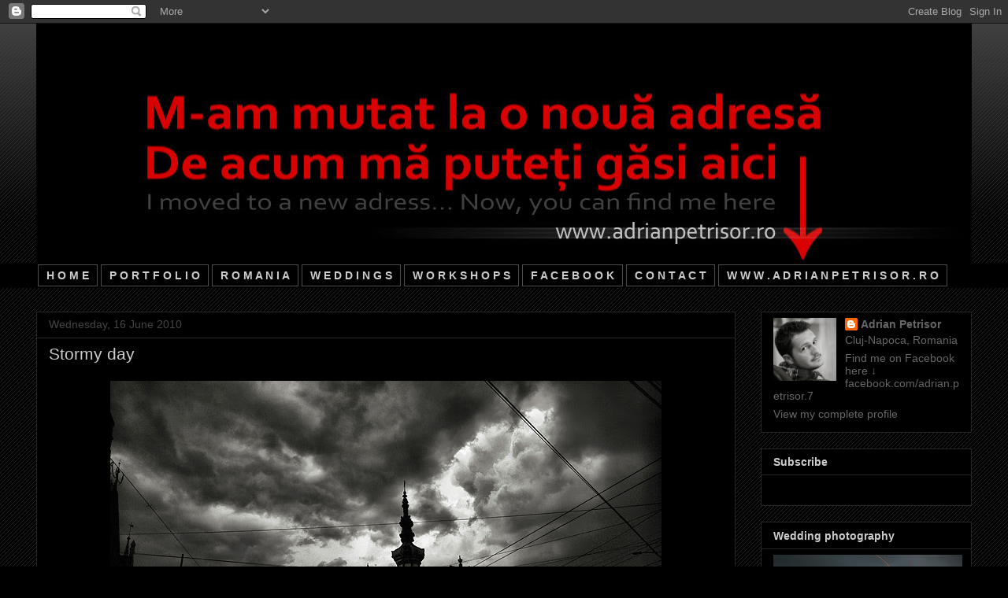

--- FILE ---
content_type: text/html; charset=UTF-8
request_url: https://adypetrisor.blogspot.com/2010/06/stormy-day.html?showComment=1277655601896
body_size: 22022
content:
<!DOCTYPE html>
<html class='v2' dir='ltr' xmlns='http://www.w3.org/1999/xhtml' xmlns:b='http://www.google.com/2005/gml/b' xmlns:data='http://www.google.com/2005/gml/data' xmlns:expr='http://www.google.com/2005/gml/expr'>
<head>
<link href='https://www.blogger.com/static/v1/widgets/4128112664-css_bundle_v2.css' rel='stylesheet' type='text/css'/>
<meta content='width=1100' name='viewport'/>
<meta content='text/html; charset=UTF-8' http-equiv='Content-Type'/>
<meta content='blogger' name='generator'/>
<link href='https://adypetrisor.blogspot.com/favicon.ico' rel='icon' type='image/x-icon'/>
<link href='http://adypetrisor.blogspot.com/2010/06/stormy-day.html' rel='canonical'/>
<link rel="alternate" type="application/atom+xml" title="Adrian Petrisor - Photography - Atom" href="https://adypetrisor.blogspot.com/feeds/posts/default" />
<link rel="alternate" type="application/rss+xml" title="Adrian Petrisor - Photography - RSS" href="https://adypetrisor.blogspot.com/feeds/posts/default?alt=rss" />
<link rel="service.post" type="application/atom+xml" title="Adrian Petrisor - Photography - Atom" href="https://www.blogger.com/feeds/4203357880785284780/posts/default" />

<link rel="alternate" type="application/atom+xml" title="Adrian Petrisor - Photography - Atom" href="https://adypetrisor.blogspot.com/feeds/4327102450253469529/comments/default" />
<!--Can't find substitution for tag [blog.ieCssRetrofitLinks]-->
<link href='http://farm5.static.flickr.com/4070/4707090008_e553c826aa_b.jpg' rel='image_src'/>
<meta content='http://adypetrisor.blogspot.com/2010/06/stormy-day.html' property='og:url'/>
<meta content='Stormy day' property='og:title'/>
<meta content='' property='og:description'/>
<meta content='https://lh3.googleusercontent.com/blogger_img_proxy/AEn0k_sqkmTPDvWOpYy0fE1OdazwSiNPBOsTitZQAhGcl1Vwk4QCBvfiB5EP_HXpb51wLBRCNCsE_IH9hpW-yn7MP8lwI3grq-y2Z5oYMxHiqh1KoY0NVJNqOkEqPHTQYtvdPIUj1A=w1200-h630-p-k-no-nu' property='og:image'/>
<title>
Adrian Petrisor - Photography: Stormy day
</title>
<style id='page-skin-1' type='text/css'><!--
/*
-----------------------------------------------
Blogger Template Style
Name:     Awesome Inc.
Designer: Tina Chen
URL:      tinachen.org
----------------------------------------------- */
/* Variable definitions
====================
<Variable name="keycolor" description="Main Color" type="color" default="#ffffff"/>
<Group description="Page" selector="body">
<Variable name="body.font" description="Font" type="font"
default="normal normal 13px Arial, Tahoma, Helvetica, FreeSans, sans-serif"/>
<Variable name="body.background.color" description="Background Color" type="color" default="#000000"/>
<Variable name="body.text.color" description="Text Color" type="color" default="#ffffff"/>
</Group>
<Group description="Links" selector=".main-inner">
<Variable name="link.color" description="Link Color" type="color" default="#888888"/>
<Variable name="link.visited.color" description="Visited Color" type="color" default="#444444"/>
<Variable name="link.hover.color" description="Hover Color" type="color" default="#cccccc"/>
</Group>
<Group description="Blog Title" selector=".header h1">
<Variable name="header.font" description="Title Font" type="font"
default="normal bold 40px Arial, Tahoma, Helvetica, FreeSans, sans-serif"/>
<Variable name="header.text.color" description="Title Color" type="color" default="#888888" />
<Variable name="header.background.color" description="Header Background" type="color" default="transparent" />
</Group>
<Group description="Blog Description" selector=".header .description">
<Variable name="description.font" description="Font" type="font"
default="normal normal 14px Arial, Tahoma, Helvetica, FreeSans, sans-serif"/>
<Variable name="description.text.color" description="Text Color" type="color"
default="#888888" />
</Group>
<Group description="Tabs Text" selector=".tabs-inner .widget li a">
<Variable name="tabs.font" description="Font" type="font"
default="normal bold 14px Arial, Tahoma, Helvetica, FreeSans, sans-serif"/>
<Variable name="tabs.text.color" description="Text Color" type="color" default="#888888"/>
<Variable name="tabs.selected.text.color" description="Selected Color" type="color" default="#888888"/>
</Group>
<Group description="Tabs Background" selector=".tabs-outer .PageList">
<Variable name="tabs.background.color" description="Background Color" type="color" default="#141414"/>
<Variable name="tabs.selected.background.color" description="Selected Color" type="color" default="#444444"/>
<Variable name="tabs.border.color" description="Border Color" type="color" default="#262626"/>
</Group>
<Group description="Date Header" selector=".main-inner .widget h2.date-header, .main-inner .widget h2.date-header span">
<Variable name="date.font" description="Font" type="font"
default="normal normal 14px Arial, Tahoma, Helvetica, FreeSans, sans-serif"/>
<Variable name="date.text.color" description="Text Color" type="color" default="#666666"/>
<Variable name="date.border.color" description="Border Color" type="color" default="#262626"/>
</Group>
<Group description="Post Title" selector="h3.post-title, h4, h3.post-title a">
<Variable name="post.title.font" description="Font" type="font"
default="normal bold 22px Arial, Tahoma, Helvetica, FreeSans, sans-serif"/>
<Variable name="post.title.text.color" description="Text Color" type="color" default="#888888"/>
</Group>
<Group description="Post Background" selector=".post">
<Variable name="post.background.color" description="Background Color" type="color" default="#000000" />
<Variable name="post.border.color" description="Border Color" type="color" default="#262626" />
<Variable name="post.border.bevel.color" description="Bevel Color" type="color" default="#262626"/>
</Group>
<Group description="Gadget Title" selector="h2">
<Variable name="widget.title.font" description="Font" type="font"
default="normal bold 14px Arial, Tahoma, Helvetica, FreeSans, sans-serif"/>
<Variable name="widget.title.text.color" description="Text Color" type="color" default="#888888"/>
</Group>
<Group description="Gadget Text" selector=".sidebar .widget">
<Variable name="widget.font" description="Font" type="font"
default="normal normal 14px Arial, Tahoma, Helvetica, FreeSans, sans-serif"/>
<Variable name="widget.text.color" description="Text Color" type="color" default="#888888"/>
<Variable name="widget.alternate.text.color" description="Alternate Color" type="color" default="#666666"/>
</Group>
<Group description="Gadget Links" selector=".sidebar .widget">
<Variable name="widget.link.color" description="Link Color" type="color" default="#444444"/>
<Variable name="widget.link.visited.color" description="Visited Color" type="color" default="#cccccc"/>
<Variable name="widget.link.hover.color" description="Hover Color" type="color" default="#ffffff"/>
</Group>
<Group description="Gadget Background" selector=".sidebar .widget">
<Variable name="widget.background.color" description="Background Color" type="color" default="#141414"/>
<Variable name="widget.border.color" description="Border Color" type="color" default="#222222"/>
<Variable name="widget.border.bevel.color" description="Bevel Color" type="color" default="#000000"/>
</Group>
<Group description="Sidebar Background" selector=".column-left-inner .column-right-inner">
<Variable name="widget.outer.background.color" description="Background Color" type="color" default="transparent" />
</Group>
<Group description="Images" selector=".main-inner">
<Variable name="image.background.color" description="Background Color" type="color" default="transparent"/>
<Variable name="image.border.color" description="Border Color" type="color" default="transparent"/>
</Group>
<Group description="Feed" selector=".blog-feeds">
<Variable name="feed.text.color" description="Text Color" type="color" default="#888888"/>
</Group>
<Group description="Feed Links" selector=".blog-feeds">
<Variable name="feed.link.color" description="Link Color" type="color" default="#444444"/>
<Variable name="feed.link.visited.color" description="Visited Color" type="color" default="#cccccc"/>
<Variable name="feed.link.hover.color" description="Hover Color" type="color" default="#ffffff"/>
</Group>
<Group description="Pager" selector=".blog-pager">
<Variable name="pager.background.color" description="Background Color" type="color" default="#000000" />
</Group>
<Group description="Footer" selector=".footer-outer">
<Variable name="footer.background.color" description="Background Color" type="color" default="#000000" />
<Variable name="footer.text.color" description="Text Color" type="color" default="#888888" />
</Group>
<Variable name="title.shadow.spread" description="Title Shadow" type="length" default="-1px"/>
<Variable name="body.background" description="Body Background" type="background"
color="#000000"
default="$(color) none repeat scroll top left"/>
<Variable name="body.background.gradient.cap" description="Body Gradient Cap" type="url"
default="none"/>
<Variable name="body.background.size" description="Body Background Size" type="string" default="auto"/>
<Variable name="tabs.background.gradient" description="Tabs Background Gradient" type="url"
default="none"/>
<Variable name="header.background.gradient" description="Header Background Gradient" type="url" default="none" />
<Variable name="header.padding.top" description="Header Top Padding" type="length" default="22px" />
<Variable name="header.margin.top" description="Header Top Margin" type="length" default="0" />
<Variable name="header.margin.bottom" description="Header Bottom Margin" type="length" default="0" />
<Variable name="widget.padding.top" description="Widget Padding Top" type="length" default="8px" />
<Variable name="widget.padding.side" description="Widget Padding Side" type="length" default="15px" />
<Variable name="widget.outer.margin.top" description="Widget Top Margin" type="length" default="0" />
<Variable name="widget.outer.background.gradient" description="Gradient" type="url" default="none" />
<Variable name="widget.border.radius" description="Gadget Border Radius" type="length" default="0" />
<Variable name="outer.shadow.spread" description="Outer Shadow Size" type="length" default="0" />
<Variable name="date.header.border.radius.top" description="Date Header Border Radius Top" type="length" default="0" />
<Variable name="date.header.position" description="Date Header Position" type="length" default="15px" />
<Variable name="date.space" description="Date Space" type="length" default="30px" />
<Variable name="date.position" description="Date Float" type="string" default="static" />
<Variable name="date.padding.bottom" description="Date Padding Bottom" type="length" default="0" />
<Variable name="date.border.size" description="Date Border Size" type="length" default="0" />
<Variable name="date.background" description="Date Background" type="background" color="transparent"
default="$(color) none no-repeat scroll top left" />
<Variable name="date.first.border.radius.top" description="Date First top radius" type="length" default="0" />
<Variable name="date.last.space.bottom" description="Date Last Space Bottom" type="length"
default="20px" />
<Variable name="date.last.border.radius.bottom" description="Date Last bottom radius" type="length" default="0" />
<Variable name="post.first.padding.top" description="First Post Padding Top" type="length" default="0" />
<Variable name="image.shadow.spread" description="Image Shadow Size" type="length" default="0"/>
<Variable name="image.border.radius" description="Image Border Radius" type="length" default="0"/>
<Variable name="separator.outdent" description="Separator Outdent" type="length" default="15px" />
<Variable name="title.separator.border.size" description="Widget Title Border Size" type="length" default="1px" />
<Variable name="list.separator.border.size" description="List Separator Border Size" type="length" default="1px" />
<Variable name="shadow.spread" description="Shadow Size" type="length" default="0"/>
<Variable name="startSide" description="Side where text starts in blog language" type="automatic" default="left"/>
<Variable name="endSide" description="Side where text ends in blog language" type="automatic" default="right"/>
<Variable name="date.side" description="Side where date header is placed" type="string" default="right"/>
<Variable name="pager.border.radius.top" description="Pager Border Top Radius" type="length" default="0" />
<Variable name="pager.space.top" description="Pager Top Space" type="length" default="1em" />
<Variable name="footer.background.gradient" description="Background Gradient" type="url" default="none" />
<Variable name="mobile.background.size" description="Mobile Background Size" type="string"
default="auto"/>
<Variable name="mobile.background.overlay" description="Mobile Background Overlay" type="string"
default="transparent none repeat scroll top left"/>
<Variable name="mobile.button.color" description="Mobile Button Color" type="color" default="#ffffff" />
*/
/* Content
----------------------------------------------- */
body {
font: normal normal 13px Verdana, Geneva, sans-serif;
color: #888888;
background: #000000 url(//www.blogblog.com/1kt/awesomeinc/body_background_dark.png) repeat scroll top left;
}
html body .content-outer {
min-width: 0;
max-width: 100%;
width: 100%;
}
a:link {
text-decoration: none;
color: #444444;
}
a:visited {
text-decoration: none;
color: #cccccc;
}
a:hover {
text-decoration: underline;
color: #ffffff;
}
.body-fauxcolumn-outer .cap-top {
position: absolute;
z-index: 1;
height: 276px;
width: 100%;
background: transparent url(//www.blogblog.com/1kt/awesomeinc/body_gradient_dark.png) repeat-x scroll top left;
_background-image: none;
}
/* Columns
----------------------------------------------- */
.content-inner {
padding: 0;
}
.header-inner .section {
margin: 0 16px;
}
.tabs-inner .section {
margin: 0 16px;
}
.main-inner {
padding-top: 30px;
}
.main-inner .column-center-inner,
.main-inner .column-left-inner,
.main-inner .column-right-inner {
padding: 0 5px;
}
*+html body .main-inner .column-center-inner {
margin-top: -30px;
}
#layout .main-inner .column-center-inner {
margin-top: 0;
}
/* Header
----------------------------------------------- */
.header-outer {
margin: 0 0 0 0;
background: transparent none repeat scroll 0 0;
}
.Header h1 {
font: normal bold 40px Arial, Tahoma, Helvetica, FreeSans, sans-serif;
color: #888888;
text-shadow: 0 0 -1px #000000;
}
.Header h1 a {
color: #888888;
}
.Header .description {
font: normal normal 14px Verdana, Geneva, sans-serif;
color: #888888;
}
.header-inner .Header .titlewrapper,
.header-inner .Header .descriptionwrapper {
padding-left: 0;
padding-right: 0;
margin-bottom: 0;
}
.header-inner .Header .titlewrapper {
padding-top: 22px;
}
/* Tabs
----------------------------------------------- */
.tabs-outer {
overflow: hidden;
position: relative;
background: #000000 none repeat scroll 0 0;
}
#layout .tabs-outer {
overflow: visible;
}
.tabs-cap-top, .tabs-cap-bottom {
position: absolute;
width: 100%;
border-top: 1px solid #000000;
}
.tabs-cap-bottom {
bottom: 0;
}
.tabs-inner .widget li a {
display: inline-block;
margin: 0;
padding: .6em 1.5em;
font: normal bold 14px 'Trebuchet MS', Trebuchet, sans-serif;
color: #888888;
border-top: 1px solid #000000;
border-bottom: 1px solid #000000;
border-left: 1px solid #000000;
height: 16px;
line-height: 16px;
}
.tabs-inner .widget li:last-child a {
border-right: 1px solid #000000;
}
.tabs-inner .widget li.selected a, .tabs-inner .widget li a:hover {
background: #000000 none repeat-x scroll 0 -100px;
color: #888888;
}
/* Headings
----------------------------------------------- */
h2 {
font: normal bold 14px Verdana, Geneva, sans-serif;
color: #cccccc;
}
/* Widgets
----------------------------------------------- */
.main-inner .section {
margin: 0 27px;
padding: 0;
}
.main-inner .column-left-outer,
.main-inner .column-right-outer {
margin-top: 0;
}
#layout .main-inner .column-left-outer,
#layout .main-inner .column-right-outer {
margin-top: 0;
}
.main-inner .column-left-inner,
.main-inner .column-right-inner {
background: transparent none repeat 0 0;
-moz-box-shadow: 0 0 0 rgba(0, 0, 0, .2);
-webkit-box-shadow: 0 0 0 rgba(0, 0, 0, .2);
-goog-ms-box-shadow: 0 0 0 rgba(0, 0, 0, .2);
box-shadow: 0 0 0 rgba(0, 0, 0, .2);
-moz-border-radius: 0;
-webkit-border-radius: 0;
-goog-ms-border-radius: 0;
border-radius: 0;
}
#layout .main-inner .column-left-inner,
#layout .main-inner .column-right-inner {
margin-top: 0;
}
.sidebar .widget {
font: normal normal 14px Verdana, Geneva, sans-serif;
color: #666666;
}
.sidebar .widget a:link {
color: #666666;
}
.sidebar .widget a:visited {
color: #666666;
}
.sidebar .widget a:hover {
color: #ffffff;
}
.sidebar .widget h2 {
text-shadow: 0 0 -1px #000000;
}
.main-inner .widget {
background-color: #000000;
border: 1px solid #262626;
padding: 0 15px 15px;
margin: 20px -16px;
-moz-box-shadow: 0 0 0 rgba(0, 0, 0, .2);
-webkit-box-shadow: 0 0 0 rgba(0, 0, 0, .2);
-goog-ms-box-shadow: 0 0 0 rgba(0, 0, 0, .2);
box-shadow: 0 0 0 rgba(0, 0, 0, .2);
-moz-border-radius: 0;
-webkit-border-radius: 0;
-goog-ms-border-radius: 0;
border-radius: 0;
}
.main-inner .widget h2 {
margin: 0 -15px;
padding: .6em 15px .5em;
border-bottom: 1px solid #000000;
}
.footer-inner .widget h2 {
padding: 0 0 .4em;
border-bottom: 1px solid #000000;
}
.main-inner .widget h2 + div, .footer-inner .widget h2 + div {
border-top: 1px solid #262626;
padding-top: 8px;
}
.main-inner .widget .widget-content {
margin: 0 -15px;
padding: 7px 15px 0;
}
.main-inner .widget ul, .main-inner .widget #ArchiveList ul.flat {
margin: -8px -15px 0;
padding: 0;
list-style: none;
}
.main-inner .widget #ArchiveList {
margin: -8px 0 0;
}
.main-inner .widget ul li, .main-inner .widget #ArchiveList ul.flat li {
padding: .5em 15px;
text-indent: 0;
color: #444444;
border-top: 1px solid #262626;
border-bottom: 1px solid #000000;
}
.main-inner .widget #ArchiveList ul li {
padding-top: .25em;
padding-bottom: .25em;
}
.main-inner .widget ul li:first-child, .main-inner .widget #ArchiveList ul.flat li:first-child {
border-top: none;
}
.main-inner .widget ul li:last-child, .main-inner .widget #ArchiveList ul.flat li:last-child {
border-bottom: none;
}
.post-body {
position: relative;
}
.main-inner .widget .post-body ul {
padding: 0 2.5em;
margin: .5em 0;
list-style: disc;
}
.main-inner .widget .post-body ul li {
padding: 0.25em 0;
margin-bottom: .25em;
color: #888888;
border: none;
}
.footer-inner .widget ul {
padding: 0;
list-style: none;
}
.widget .zippy {
color: #444444;
}
/* Posts
----------------------------------------------- */
body .main-inner .Blog {
padding: 0;
margin-bottom: 1em;
background-color: transparent;
border: none;
-moz-box-shadow: 0 0 0 rgba(0, 0, 0, 0);
-webkit-box-shadow: 0 0 0 rgba(0, 0, 0, 0);
-goog-ms-box-shadow: 0 0 0 rgba(0, 0, 0, 0);
box-shadow: 0 0 0 rgba(0, 0, 0, 0);
}
.main-inner .section:last-child .Blog:last-child {
padding: 0;
margin-bottom: 1em;
}
.main-inner .widget h2.date-header {
margin: 0 -15px 1px;
padding: 0 0 0 0;
font: normal normal 14px Verdana, Geneva, sans-serif;
color: #444444;
background: transparent none no-repeat scroll top left;
border-top: 0 solid transparent;
border-bottom: 1px solid #000000;
-moz-border-radius-topleft: 0;
-moz-border-radius-topright: 0;
-webkit-border-top-left-radius: 0;
-webkit-border-top-right-radius: 0;
border-top-left-radius: 0;
border-top-right-radius: 0;
position: static;
bottom: 100%;
right: 15px;
text-shadow: 0 0 -1px #000000;
}
.main-inner .widget h2.date-header span {
font: normal normal 14px Verdana, Geneva, sans-serif;
display: block;
padding: .5em 15px;
border-left: 0 solid transparent;
border-right: 0 solid transparent;
}
.date-outer {
position: relative;
margin: 30px 0 20px;
padding: 0 15px;
background-color: #000000;
border: 1px solid #262626;
-moz-box-shadow: 0 0 0 rgba(0, 0, 0, .2);
-webkit-box-shadow: 0 0 0 rgba(0, 0, 0, .2);
-goog-ms-box-shadow: 0 0 0 rgba(0, 0, 0, .2);
box-shadow: 0 0 0 rgba(0, 0, 0, .2);
-moz-border-radius: 0;
-webkit-border-radius: 0;
-goog-ms-border-radius: 0;
border-radius: 0;
}
.date-outer:first-child {
margin-top: 0;
}
.date-outer:last-child {
margin-bottom: 20px;
-moz-border-radius-bottomleft: 0;
-moz-border-radius-bottomright: 0;
-webkit-border-bottom-left-radius: 0;
-webkit-border-bottom-right-radius: 0;
-goog-ms-border-bottom-left-radius: 0;
-goog-ms-border-bottom-right-radius: 0;
border-bottom-left-radius: 0;
border-bottom-right-radius: 0;
}
.date-posts {
margin: 0 -15px;
padding: 0 15px;
clear: both;
}
.post-outer, .inline-ad {
border-top: 1px solid #000000;
margin: 0 -15px;
padding: 15px 15px;
}
.post-outer {
padding-bottom: 10px;
}
.post-outer:first-child {
padding-top: 0;
border-top: none;
}
.post-outer:last-child, .inline-ad:last-child {
border-bottom: none;
}
.post-body {
position: relative;
}
.post-body img {
padding: 8px;
background: #000000;
border: 1px solid transparent;
-moz-box-shadow: 0 0 0 rgba(0, 0, 0, .2);
-webkit-box-shadow: 0 0 0 rgba(0, 0, 0, .2);
box-shadow: 0 0 0 rgba(0, 0, 0, .2);
-moz-border-radius: 0;
-webkit-border-radius: 0;
border-radius: 0;
}
h3.post-title, h4 {
font: normal normal 21px Arial, Tahoma, Helvetica, FreeSans, sans-serif;
color: #cccccc;
}
h3.post-title a {
font: normal normal 21px Arial, Tahoma, Helvetica, FreeSans, sans-serif;
color: #cccccc;
}
h3.post-title a:hover {
color: #ffffff;
text-decoration: underline;
}
.post-header {
margin: 0 0 1em;
}
.post-body {
line-height: 1.4;
}
.post-outer h2 {
color: #888888;
}
.post-footer {
margin: 1.5em 0 0;
}
#blog-pager {
padding: 15px;
font-size: 120%;
background-color: #000000;
border: 1px solid #262626;
-moz-box-shadow: 0 0 0 rgba(0, 0, 0, .2);
-webkit-box-shadow: 0 0 0 rgba(0, 0, 0, .2);
-goog-ms-box-shadow: 0 0 0 rgba(0, 0, 0, .2);
box-shadow: 0 0 0 rgba(0, 0, 0, .2);
-moz-border-radius: 0;
-webkit-border-radius: 0;
-goog-ms-border-radius: 0;
border-radius: 0;
-moz-border-radius-topleft: 0;
-moz-border-radius-topright: 0;
-webkit-border-top-left-radius: 0;
-webkit-border-top-right-radius: 0;
-goog-ms-border-top-left-radius: 0;
-goog-ms-border-top-right-radius: 0;
border-top-left-radius: 0;
border-top-right-radius-topright: 0;
margin-top: 1em;
}
.blog-feeds, .post-feeds {
margin: 1em 0;
text-align: center;
color: transparent;
}
.blog-feeds a, .post-feeds a {
color: transparent;
}
.blog-feeds a:visited, .post-feeds a:visited {
color: #666666;
}
.blog-feeds a:hover, .post-feeds a:hover {
color: #ffffff;
}
.post-outer .comments {
margin-top: 2em;
}
/* Comments
----------------------------------------------- */
.comments .comments-content .icon.blog-author {
background-repeat: no-repeat;
background-image: url([data-uri]);
}
.comments .comments-content .loadmore a {
border-top: 1px solid #000000;
border-bottom: 1px solid #000000;
}
.comments .continue {
border-top: 2px solid #000000;
}
/* Footer
----------------------------------------------- */
.footer-outer {
margin: -0 0 -1px;
padding: 0 0 0;
color: #888888;
overflow: hidden;
}
.footer-fauxborder-left {
border-top: 1px solid #262626;
background: #000000 none repeat scroll 0 0;
-moz-box-shadow: 0 0 0 rgba(0, 0, 0, .2);
-webkit-box-shadow: 0 0 0 rgba(0, 0, 0, .2);
-goog-ms-box-shadow: 0 0 0 rgba(0, 0, 0, .2);
box-shadow: 0 0 0 rgba(0, 0, 0, .2);
margin: 0 -0;
}
/* Mobile
----------------------------------------------- */
body.mobile {
background-size: auto;
}
.mobile .body-fauxcolumn-outer {
background: transparent none repeat scroll top left;
}
*+html body.mobile .main-inner .column-center-inner {
margin-top: 0;
}
.mobile .main-inner .widget {
padding: 0 0 15px;
}
.mobile .main-inner .widget h2 + div,
.mobile .footer-inner .widget h2 + div {
border-top: none;
padding-top: 0;
}
.mobile .footer-inner .widget h2 {
padding: 0.5em 0;
border-bottom: none;
}
.mobile .main-inner .widget .widget-content {
margin: 0;
padding: 7px 0 0;
}
.mobile .main-inner .widget ul,
.mobile .main-inner .widget #ArchiveList ul.flat {
margin: 0 -15px 0;
}
.mobile .main-inner .widget h2.date-header {
right: 0;
}
.mobile .date-header span {
padding: 0.4em 0;
}
.mobile .date-outer:first-child {
margin-bottom: 0;
border: 1px solid #262626;
-moz-border-radius-topleft: 0;
-moz-border-radius-topright: 0;
-webkit-border-top-left-radius: 0;
-webkit-border-top-right-radius: 0;
-goog-ms-border-top-left-radius: 0;
-goog-ms-border-top-right-radius: 0;
border-top-left-radius: 0;
border-top-right-radius: 0;
}
.mobile .date-outer {
border-color: #262626;
border-width: 0 1px 1px;
}
.mobile .date-outer:last-child {
margin-bottom: 0;
}
.mobile .main-inner {
padding: 0;
}
.mobile .header-inner .section {
margin: 0;
}
.mobile .post-outer, .mobile .inline-ad {
padding: 5px 0;
}
.mobile .tabs-inner .section {
margin: 0 10px;
}
.mobile .main-inner .widget h2 {
margin: 0;
padding: 0;
}
.mobile .main-inner .widget h2.date-header span {
padding: 0;
}
.mobile .main-inner .widget .widget-content {
margin: 0;
padding: 7px 0 0;
}
.mobile #blog-pager {
border: 1px solid transparent;
background: #000000 none repeat scroll 0 0;
}
.mobile .main-inner .column-left-inner,
.mobile .main-inner .column-right-inner {
background: transparent none repeat 0 0;
-moz-box-shadow: none;
-webkit-box-shadow: none;
-goog-ms-box-shadow: none;
box-shadow: none;
}
.mobile .date-posts {
margin: 0;
padding: 0;
}
.mobile .footer-fauxborder-left {
margin: 0;
border-top: inherit;
}
.mobile .main-inner .section:last-child .Blog:last-child {
margin-bottom: 0;
}
.mobile-index-contents {
color: #888888;
}
.mobile .mobile-link-button {
background: #444444 none repeat scroll 0 0;
}
.mobile-link-button a:link, .mobile-link-button a:visited {
color: #ffffff;
}
.mobile .tabs-inner .PageList .widget-content {
background: transparent;
border-top: 1px solid;
border-color: #000000;
color: #888888;
}
.mobile .tabs-inner .PageList .widget-content .pagelist-arrow {
border-left: 1px solid #000000;
}

--></style>
<style id='template-skin-1' type='text/css'><!--
body {
min-width: 1220px;
}
.content-outer, .content-fauxcolumn-outer, .region-inner {
min-width: 1220px;
max-width: 1220px;
_width: 1220px;
}
.main-inner .columns {
padding-left: 0px;
padding-right: 300px;
}
.main-inner .fauxcolumn-center-outer {
left: 0px;
right: 300px;
/* IE6 does not respect left and right together */
_width: expression(this.parentNode.offsetWidth -
parseInt("0px") -
parseInt("300px") + 'px');
}
.main-inner .fauxcolumn-left-outer {
width: 0px;
}
.main-inner .fauxcolumn-right-outer {
width: 300px;
}
.main-inner .column-left-outer {
width: 0px;
right: 100%;
margin-left: -0px;
}
.main-inner .column-right-outer {
width: 300px;
margin-right: -300px;
}
#layout {
min-width: 0;
}
#layout .content-outer {
min-width: 0;
width: 800px;
}
#layout .region-inner {
min-width: 0;
width: auto;
}
--></style>
<script type='text/javascript'>
        (function(i,s,o,g,r,a,m){i['GoogleAnalyticsObject']=r;i[r]=i[r]||function(){
        (i[r].q=i[r].q||[]).push(arguments)},i[r].l=1*new Date();a=s.createElement(o),
        m=s.getElementsByTagName(o)[0];a.async=1;a.src=g;m.parentNode.insertBefore(a,m)
        })(window,document,'script','https://www.google-analytics.com/analytics.js','ga');
        ga('create', 'UA-15455445-1', 'auto', 'blogger');
        ga('blogger.send', 'pageview');
      </script>
<link href='https://www.blogger.com/dyn-css/authorization.css?targetBlogID=4203357880785284780&amp;zx=1d774ad1-5143-43be-acab-5c1d98aef229' media='none' onload='if(media!=&#39;all&#39;)media=&#39;all&#39;' rel='stylesheet'/><noscript><link href='https://www.blogger.com/dyn-css/authorization.css?targetBlogID=4203357880785284780&amp;zx=1d774ad1-5143-43be-acab-5c1d98aef229' rel='stylesheet'/></noscript>
<meta name='google-adsense-platform-account' content='ca-host-pub-1556223355139109'/>
<meta name='google-adsense-platform-domain' content='blogspot.com'/>

<!-- data-ad-client=ca-pub-5890634759277535 -->

</head>
<body class='loading'>
<div class='navbar section' id='navbar'><div class='widget Navbar' data-version='1' id='Navbar1'><script type="text/javascript">
    function setAttributeOnload(object, attribute, val) {
      if(window.addEventListener) {
        window.addEventListener('load',
          function(){ object[attribute] = val; }, false);
      } else {
        window.attachEvent('onload', function(){ object[attribute] = val; });
      }
    }
  </script>
<div id="navbar-iframe-container"></div>
<script type="text/javascript" src="https://apis.google.com/js/platform.js"></script>
<script type="text/javascript">
      gapi.load("gapi.iframes:gapi.iframes.style.bubble", function() {
        if (gapi.iframes && gapi.iframes.getContext) {
          gapi.iframes.getContext().openChild({
              url: 'https://www.blogger.com/navbar/4203357880785284780?po\x3d4327102450253469529\x26origin\x3dhttps://adypetrisor.blogspot.com',
              where: document.getElementById("navbar-iframe-container"),
              id: "navbar-iframe"
          });
        }
      });
    </script><script type="text/javascript">
(function() {
var script = document.createElement('script');
script.type = 'text/javascript';
script.src = '//pagead2.googlesyndication.com/pagead/js/google_top_exp.js';
var head = document.getElementsByTagName('head')[0];
if (head) {
head.appendChild(script);
}})();
</script>
</div></div>
<div class='body-fauxcolumns'>
<div class='fauxcolumn-outer body-fauxcolumn-outer'>
<div class='cap-top'>
<div class='cap-left'></div>
<div class='cap-right'></div>
</div>
<div class='fauxborder-left'>
<div class='fauxborder-right'></div>
<div class='fauxcolumn-inner'>
</div>
</div>
<div class='cap-bottom'>
<div class='cap-left'></div>
<div class='cap-right'></div>
</div>
</div>
</div>
<div class='content'>
<div class='content-fauxcolumns'>
<div class='fauxcolumn-outer content-fauxcolumn-outer'>
<div class='cap-top'>
<div class='cap-left'></div>
<div class='cap-right'></div>
</div>
<div class='fauxborder-left'>
<div class='fauxborder-right'></div>
<div class='fauxcolumn-inner'>
</div>
</div>
<div class='cap-bottom'>
<div class='cap-left'></div>
<div class='cap-right'></div>
</div>
</div>
</div>
<div class='content-outer'>
<div class='content-cap-top cap-top'>
<div class='cap-left'></div>
<div class='cap-right'></div>
</div>
<div class='fauxborder-left content-fauxborder-left'>
<div class='fauxborder-right content-fauxborder-right'></div>
<div class='content-inner'>
<header>
<div class='header-outer'>
<div class='header-cap-top cap-top'>
<div class='cap-left'></div>
<div class='cap-right'></div>
</div>
<div class='fauxborder-left header-fauxborder-left'>
<div class='fauxborder-right header-fauxborder-right'></div>
<div class='region-inner header-inner'>
<div class='header section' id='header'><div class='widget Header' data-version='1' id='Header1'>
<div id='header-inner'>
<a href='https://adypetrisor.blogspot.com/' style='display: block'>
<img alt="Adrian Petrisor - Photography" height="304px; " id="Header1_headerimg" src="https://lh3.googleusercontent.com/blogger_img_proxy/AEn0k_u2cXQat0R0MPqvDefinXY6O1Gx8JaVNOL_HBh0BjIyk3V6nVWrzWHNF5fzoFqtkkL3V5PmrRqMBm-OUVIo_3YWXCzJ1A0wWShh0eglML4doxXu-TpX40G6hSWQkgzEU6x-=s0-d" style="display: block" width="1191px; ">
</a>
</div>
</div></div>
</div>
</div>
<div class='header-cap-bottom cap-bottom'>
<div class='cap-left'></div>
<div class='cap-right'></div>
</div>
</div>
</header>
<div class='tabs-outer'>
<div class='tabs-cap-top cap-top'>
<div class='cap-left'></div>
<div class='cap-right'></div>
</div>
<div class='fauxborder-left tabs-fauxborder-left'>
<div class='fauxborder-right tabs-fauxborder-right'></div>
<div class='region-inner tabs-inner'>
<div class='tabs section' id='crosscol'><div class='widget HTML' data-version='1' id='HTML15'>
<div class='widget-content'>
<style type="text/css">

    #meniu {
    margin-center:-40px;
    }

    #meniu ul li{
    display:inline;
    list-style-type: none;
    font-size:90%;
    font-weight: normal;
    padding:0px;
    margin:0px;
    }

    #meniu li a{
    margin:2px;
    padding:5px 10px 5px 10px;
    color:#cccccc;
    background-color:#000000;
    border:1px solid #4c4c4c;
    }

    #meniu li a:hover {
    color: #4c4c4c;
    background: #3CC3FD;
    }
    </style>

    <div id="meniu">
    <ul>
    <li><a href=" http://adypetrisor.blogspot.ro/googleecd7b9c1ff041fc7.html">H O M E</a></li>
    <li><a href="http://www.flickr.com/photos/adypetrisor/sets/">P O R T F O L I O</a></li>
    <li><a href="http://www.flickr.com/photos/adypetrisor/sets/72157634357603666/">R O M A N I A</a></li>
    <li><a href="http://elegansphoto.ro/">W E D D I N G S</a></li>
    <li><a href="http://foto-atelier.blogspot.com/">W O R K S H O P S</a></li>
    <li><a href="https://www.facebook.com/adrian.petrisor.7">F A C E B O O K</a></li>
    <li><a href="http://adypetrisor.blogspot.com/2008/05/contact.html">C O N T A C T</a></li>
    <li><a href="http://www.adrianpetrisor.ro/">W W W . A D R I A N P E T R I S O R . R O</a></li>
    </ul>
    </div>
</div>
<div class='clear'></div>
</div></div>
<div class='tabs no-items section' id='crosscol-overflow'></div>
</div>
</div>
<div class='tabs-cap-bottom cap-bottom'>
<div class='cap-left'></div>
<div class='cap-right'></div>
</div>
</div>
<div class='main-outer'>
<div class='main-cap-top cap-top'>
<div class='cap-left'></div>
<div class='cap-right'></div>
</div>
<div class='fauxborder-left main-fauxborder-left'>
<div class='fauxborder-right main-fauxborder-right'></div>
<div class='region-inner main-inner'>
<div class='columns fauxcolumns'>
<div class='fauxcolumn-outer fauxcolumn-center-outer'>
<div class='cap-top'>
<div class='cap-left'></div>
<div class='cap-right'></div>
</div>
<div class='fauxborder-left'>
<div class='fauxborder-right'></div>
<div class='fauxcolumn-inner'>
</div>
</div>
<div class='cap-bottom'>
<div class='cap-left'></div>
<div class='cap-right'></div>
</div>
</div>
<div class='fauxcolumn-outer fauxcolumn-left-outer'>
<div class='cap-top'>
<div class='cap-left'></div>
<div class='cap-right'></div>
</div>
<div class='fauxborder-left'>
<div class='fauxborder-right'></div>
<div class='fauxcolumn-inner'>
</div>
</div>
<div class='cap-bottom'>
<div class='cap-left'></div>
<div class='cap-right'></div>
</div>
</div>
<div class='fauxcolumn-outer fauxcolumn-right-outer'>
<div class='cap-top'>
<div class='cap-left'></div>
<div class='cap-right'></div>
</div>
<div class='fauxborder-left'>
<div class='fauxborder-right'></div>
<div class='fauxcolumn-inner'>
</div>
</div>
<div class='cap-bottom'>
<div class='cap-left'></div>
<div class='cap-right'></div>
</div>
</div>
<!-- corrects IE6 width calculation -->
<div class='columns-inner'>
<div class='column-center-outer'>
<div class='column-center-inner'>
<div class='main section' id='main'><div class='widget Blog' data-version='1' id='Blog1'>
<div class='blog-posts hfeed'>
<!--Can't find substitution for tag [defaultAdStart]-->

                                      <div class="date-outer">
                                    
<h2 class='date-header'>
<span>
Wednesday, 16 June 2010
</span>
</h2>

                                      <div class="date-posts">
                                    
<div class='post-outer'>
<div class='post hentry' itemprop='blogPost' itemscope='itemscope' itemtype='http://schema.org/BlogPosting'>
<meta content='http://farm5.static.flickr.com/4070/4707090008_e553c826aa_b.jpg' itemprop='image_url'/>
<meta content='4203357880785284780' itemprop='blogId'/>
<meta content='4327102450253469529' itemprop='postId'/>
<a name='4327102450253469529'></a>
<h3 class='post-title entry-title' itemprop='name'>
Stormy day
</h3>
<div class='post-header'>
<div class='post-header-line-1'></div>
</div>
<div class='post-body entry-content' id='post-body-4327102450253469529' itemprop='description articleBody'>
<img alt="" border="0" src="https://lh3.googleusercontent.com/blogger_img_proxy/AEn0k_sqkmTPDvWOpYy0fE1OdazwSiNPBOsTitZQAhGcl1Vwk4QCBvfiB5EP_HXpb51wLBRCNCsE_IH9hpW-yn7MP8lwI3grq-y2Z5oYMxHiqh1KoY0NVJNqOkEqPHTQYtvdPIUj1A=s0-d" style="display:block; margin:0px auto 10px; text-align:center;cursor:pointer; cursor:hand;width: 700px; height: 467px;"><br /><img alt="" border="0" src="https://lh3.googleusercontent.com/blogger_img_proxy/AEn0k_tH3uwvLjfR9dUr_Fy-VmSDT4ATRVv6oZXSQZeKtyzUKO-Rj0ocmQVoRrP321AkkMpCFuIXrgdIdvYRnACbfRuQ47NZ8D-VCHL-0Wi8XNvgGt7VzaadXGjW5l7cOmE8JHQcEg=s0-d" style="display:block; margin:0px auto 10px; text-align:center;cursor:pointer; cursor:hand;width: 700px; height: 469px;"><br /><img alt="" border="0" src="https://lh3.googleusercontent.com/blogger_img_proxy/AEn0k_tCDEHuUojJTqLiQVrZmlhpRI0x7AO26DqRc4SY79fU4c28UGNCVORZ9KFkYgNWMCEAg62dMwt-sNjRKSHMtPCwon6FwzzXhpd5cKsk8hABkf8EnC6tUuH9xKBiTSQmz7U4HA=s0-d" style="display:block; margin:0px auto 10px; text-align:center;cursor:pointer; cursor:hand;width: 700px; height: 467px;"><br /><img alt="" border="0" src="https://lh3.googleusercontent.com/blogger_img_proxy/AEn0k_sW6WsuhqpJd3Dz4SXnIUApbelKcv3t9dljagZQq-_CjtHe2xHNVgTSNapV8moD_8WfAtrld1zuuqZxZcAg8IwHIEnoG5sqriLJbFc-rVI-2__OflFjfNBWhsISWCJpTHzh=s0-d" style="display:block; margin:0px auto 10px; text-align:center;cursor:pointer; cursor:hand;width: 411px; height: 600px;"><br /><img alt="" border="0" src="https://lh3.googleusercontent.com/blogger_img_proxy/AEn0k_sVHdl8BDVDBdtCCGZx1r8kohdD8tvJmMnjdogxe0v3cihypFPLL6q6QwQ_P_PuNTlVNgMmg8HD52bJ5cuQPz0ORkMyslwWRKvxWUZUOx76YburXI8USQXrTO78VnqD4DKINg=s0-d" style="display:block; margin:0px auto 10px; text-align:center;cursor:pointer; cursor:hand;width: 550px; height: 550px;"><br /><img alt="" border="0" src="https://lh3.googleusercontent.com/blogger_img_proxy/AEn0k_tMIUrEHJ2cMhB27EvRIF3YKL6lBbx2J3KOj-vFksy_NBzgyIz8OebVrB_lL2etKFovB0PmN6VKMTJcBsfkYx_rlnQEmVa1v89ZZ9NIktWsAMxUaacobu4HRqdUQsNetpxO=s0-d" style="display:block; margin:0px auto 10px; text-align:center;cursor:pointer; cursor:hand;width: 550px; height: 550px;">
<div style='clear: both;'></div>
</div>
<div class='post-footer'>
<div class='post-footer-line post-footer-line-1'>
<div class='post-share-buttons goog-inline-block'>
</div>
<span class='post-comment-link'>
</span>
<span class='post-icons'>
<span class='item-action'>
<a href='https://www.blogger.com/email-post/4203357880785284780/4327102450253469529' title='Email Post'>
<img alt="" class="icon-action" height="13" src="//img1.blogblog.com/img/icon18_email.gif" width="18">
</a>
</span>
<span class='item-control blog-admin pid-1133491091'>
<a href='https://www.blogger.com/post-edit.g?blogID=4203357880785284780&postID=4327102450253469529&from=pencil' title='Edit Post'>
<img alt="" class="icon-action" height="18" src="//img2.blogblog.com/img/icon18_edit_allbkg.gif" width="18">
</a>
</span>
</span>
</div>
<div class='post-footer-line post-footer-line-2'>
<span class='post-labels'>
tags:
<a href='https://adypetrisor.blogspot.com/search/label/Cityscapes' rel='tag'>
Cityscapes
</a>

                                            ,
                                          
<a href='https://adypetrisor.blogspot.com/search/label/Street' rel='tag'>
Street
</a>
</span>
</div>
<div class='post-footer-line post-footer-line-3'></div>
</div>
</div>
<div class='comments' id='comments'>
<a name='comments'></a>
<h4>
27 comments
                                    :
                                  </h4>
<div id='Blog1_comments-block-wrapper'>
<dl class='avatar-comment-indent' id='comments-block'>
<dt class='comment-author ' id='c7798786475123074025'>
<a name='c7798786475123074025'></a>
<div class="avatar-image-container avatar-stock"><span dir="ltr"><a href="https://www.blogger.com/profile/16002242194683586834" target="" rel="nofollow" onclick="" class="avatar-hovercard" id="av-7798786475123074025-16002242194683586834"><img src="//www.blogger.com/img/blogger_logo_round_35.png" width="35" height="35" alt="" title="CalinMirisan">

</a></span></div>
<a href='https://www.blogger.com/profile/16002242194683586834' rel='nofollow'>
CalinMirisan
</a>
said...
</dt>
<dd class='comment-body' id='Blog1_cmt-7798786475123074025'>
<p>
10* e prea putin pentru cadrele astea!<br />Bravo!
</p>
</dd>
<dd class='comment-footer'>
<span class='comment-timestamp'>
<a href='https://adypetrisor.blogspot.com/2010/06/stormy-day.html?showComment=1276715447605#c7798786475123074025' title='comment permalink'>
16 June, 2010
</a>
<span class='item-control blog-admin pid-816681319'>
<a class='comment-delete' href='https://www.blogger.com/comment/delete/4203357880785284780/7798786475123074025' title='Delete Comment'>
<img src='//www.blogger.com/img/icon_delete13.gif'/>
</a>
</span>
</span>
</dd>
<dt class='comment-author ' id='c4607352197380836899'>
<a name='c4607352197380836899'></a>
<div class="avatar-image-container vcard"><span dir="ltr"><a href="https://www.blogger.com/profile/06474542664123445164" target="" rel="nofollow" onclick="" class="avatar-hovercard" id="av-4607352197380836899-06474542664123445164"><img src="https://resources.blogblog.com/img/blank.gif" width="35" height="35" class="delayLoad" style="display: none;" longdesc="//blogger.googleusercontent.com/img/b/R29vZ2xl/AVvXsEhvwukuI5ub-8ftjbgRIpZgGyJ-rHovGN72Qn1lKJ3O13AD9t3XmzaXbeT97bKKJAKoP4hrw8SgAQBSS4xDUGZhkbCVaBOEPQky6t_JZ1GW1vkvF8AT_bbH0QOH9oEfUg/s45-c/_DSC5048.jpg" alt="" title="vali">

<noscript><img src="//blogger.googleusercontent.com/img/b/R29vZ2xl/AVvXsEhvwukuI5ub-8ftjbgRIpZgGyJ-rHovGN72Qn1lKJ3O13AD9t3XmzaXbeT97bKKJAKoP4hrw8SgAQBSS4xDUGZhkbCVaBOEPQky6t_JZ1GW1vkvF8AT_bbH0QOH9oEfUg/s45-c/_DSC5048.jpg" width="35" height="35" class="photo" alt=""></noscript></a></span></div>
<a href='https://www.blogger.com/profile/06474542664123445164' rel='nofollow'>
vali
</a>
said...
</dt>
<dd class='comment-body' id='Blog1_cmt-4607352197380836899'>
<p>
Foarte faina serie dar 1 si 5 is superbe
</p>
</dd>
<dd class='comment-footer'>
<span class='comment-timestamp'>
<a href='https://adypetrisor.blogspot.com/2010/06/stormy-day.html?showComment=1276715649874#c4607352197380836899' title='comment permalink'>
16 June, 2010
</a>
<span class='item-control blog-admin pid-86523540'>
<a class='comment-delete' href='https://www.blogger.com/comment/delete/4203357880785284780/4607352197380836899' title='Delete Comment'>
<img src='//www.blogger.com/img/icon_delete13.gif'/>
</a>
</span>
</span>
</dd>
<dt class='comment-author ' id='c6199554303362687561'>
<a name='c6199554303362687561'></a>
<div class="avatar-image-container vcard"><span dir="ltr"><a href="https://www.blogger.com/profile/01735058392106255649" target="" rel="nofollow" onclick="" class="avatar-hovercard" id="av-6199554303362687561-01735058392106255649"><img src="https://resources.blogblog.com/img/blank.gif" width="35" height="35" class="delayLoad" style="display: none;" longdesc="//blogger.googleusercontent.com/img/b/R29vZ2xl/AVvXsEhC9GbRLFQXVyBloRyP1I_b5NopBt2eSHRUKDHHtgRy_ocKMqHANW-FJIbOyCDtFJ5w57Mnn634CeoHsVnTckdQBxwu90L4gD-1fjCjtb0iekaNHC3BOirs_7Rx30LWwhg/s45-c/a+hand+and+a+flower.jpg" alt="" title="Madalina Dascalu">

<noscript><img src="//blogger.googleusercontent.com/img/b/R29vZ2xl/AVvXsEhC9GbRLFQXVyBloRyP1I_b5NopBt2eSHRUKDHHtgRy_ocKMqHANW-FJIbOyCDtFJ5w57Mnn634CeoHsVnTckdQBxwu90L4gD-1fjCjtb0iekaNHC3BOirs_7Rx30LWwhg/s45-c/a+hand+and+a+flower.jpg" width="35" height="35" class="photo" alt=""></noscript></a></span></div>
<a href='https://www.blogger.com/profile/01735058392106255649' rel='nofollow'>
Madalina Dascalu
</a>
said...
</dt>
<dd class='comment-body' id='Blog1_cmt-6199554303362687561'>
<p>
superbe, ultima merge de reclama :)
</p>
</dd>
<dd class='comment-footer'>
<span class='comment-timestamp'>
<a href='https://adypetrisor.blogspot.com/2010/06/stormy-day.html?showComment=1276716718691#c6199554303362687561' title='comment permalink'>
16 June, 2010
</a>
<span class='item-control blog-admin pid-672085691'>
<a class='comment-delete' href='https://www.blogger.com/comment/delete/4203357880785284780/6199554303362687561' title='Delete Comment'>
<img src='//www.blogger.com/img/icon_delete13.gif'/>
</a>
</span>
</span>
</dd>
<dt class='comment-author ' id='c3092183510673587592'>
<a name='c3092183510673587592'></a>
<div class="avatar-image-container avatar-stock"><span dir="ltr"><a href="https://www.blogger.com/profile/06791565396669854372" target="" rel="nofollow" onclick="" class="avatar-hovercard" id="av-3092183510673587592-06791565396669854372"><img src="//www.blogger.com/img/blogger_logo_round_35.png" width="35" height="35" alt="" title="Yvi">

</a></span></div>
<a href='https://www.blogger.com/profile/06791565396669854372' rel='nofollow'>
Yvi
</a>
said...
</dt>
<dd class='comment-body' id='Blog1_cmt-3092183510673587592'>
<p>
The 1st one ist great!
</p>
</dd>
<dd class='comment-footer'>
<span class='comment-timestamp'>
<a href='https://adypetrisor.blogspot.com/2010/06/stormy-day.html?showComment=1276717617895#c3092183510673587592' title='comment permalink'>
16 June, 2010
</a>
<span class='item-control blog-admin pid-535168866'>
<a class='comment-delete' href='https://www.blogger.com/comment/delete/4203357880785284780/3092183510673587592' title='Delete Comment'>
<img src='//www.blogger.com/img/icon_delete13.gif'/>
</a>
</span>
</span>
</dd>
<dt class='comment-author ' id='c3163041689547745895'>
<a name='c3163041689547745895'></a>
<div class="avatar-image-container avatar-stock"><span dir="ltr"><a href="http://www.dcfoto.ro" target="" rel="nofollow" onclick=""><img src="//resources.blogblog.com/img/blank.gif" width="35" height="35" alt="" title="Dan">

</a></span></div>
<a href='http://www.dcfoto.ro' rel='nofollow'>
Dan
</a>
said...
</dt>
<dd class='comment-body' id='Blog1_cmt-3163041689547745895'>
<p>
ce fain straluceste Audi ala :X
</p>
</dd>
<dd class='comment-footer'>
<span class='comment-timestamp'>
<a href='https://adypetrisor.blogspot.com/2010/06/stormy-day.html?showComment=1276718459563#c3163041689547745895' title='comment permalink'>
16 June, 2010
</a>
<span class='item-control blog-admin pid-2101448622'>
<a class='comment-delete' href='https://www.blogger.com/comment/delete/4203357880785284780/3163041689547745895' title='Delete Comment'>
<img src='//www.blogger.com/img/icon_delete13.gif'/>
</a>
</span>
</span>
</dd>
<dt class='comment-author ' id='c7514676242720490577'>
<a name='c7514676242720490577'></a>
<div class="avatar-image-container avatar-stock"><span dir="ltr"><a href="https://www.blogger.com/profile/08061800197377687076" target="" rel="nofollow" onclick="" class="avatar-hovercard" id="av-7514676242720490577-08061800197377687076"><img src="//www.blogger.com/img/blogger_logo_round_35.png" width="35" height="35" alt="" title="Eduard">

</a></span></div>
<a href='https://www.blogger.com/profile/08061800197377687076' rel='nofollow'>
Eduard
</a>
said...
</dt>
<dd class='comment-body' id='Blog1_cmt-7514676242720490577'>
<p>
poza 2 face toti banii
</p>
</dd>
<dd class='comment-footer'>
<span class='comment-timestamp'>
<a href='https://adypetrisor.blogspot.com/2010/06/stormy-day.html?showComment=1276718918226#c7514676242720490577' title='comment permalink'>
16 June, 2010
</a>
<span class='item-control blog-admin pid-729770128'>
<a class='comment-delete' href='https://www.blogger.com/comment/delete/4203357880785284780/7514676242720490577' title='Delete Comment'>
<img src='//www.blogger.com/img/icon_delete13.gif'/>
</a>
</span>
</span>
</dd>
<dt class='comment-author ' id='c6891677763995397663'>
<a name='c6891677763995397663'></a>
<div class="avatar-image-container vcard"><span dir="ltr"><a href="https://www.blogger.com/profile/04192260797817140695" target="" rel="nofollow" onclick="" class="avatar-hovercard" id="av-6891677763995397663-04192260797817140695"><img src="https://resources.blogblog.com/img/blank.gif" width="35" height="35" class="delayLoad" style="display: none;" longdesc="//blogger.googleusercontent.com/img/b/R29vZ2xl/AVvXsEgbh2u1_5qD_g0neh16gwEkU-Pm0mbY1lSF8JpTSSRJvHR8gSOs715KfUy8VPqwefgGfqDFvvgfJzw98RpU0boUSagXyqDmXrWwc_NF7BdHbRpRX6v57QpQTWYvX83hkQ/s45-c/32540_132032296822530_100000472808273_292449_7391712_n.jpg" alt="" title="HORATIU LAZAR">

<noscript><img src="//blogger.googleusercontent.com/img/b/R29vZ2xl/AVvXsEgbh2u1_5qD_g0neh16gwEkU-Pm0mbY1lSF8JpTSSRJvHR8gSOs715KfUy8VPqwefgGfqDFvvgfJzw98RpU0boUSagXyqDmXrWwc_NF7BdHbRpRX6v57QpQTWYvX83hkQ/s45-c/32540_132032296822530_100000472808273_292449_7391712_n.jpg" width="35" height="35" class="photo" alt=""></noscript></a></span></div>
<a href='https://www.blogger.com/profile/04192260797817140695' rel='nofollow'>
HORATIU LAZAR
</a>
said...
</dt>
<dd class='comment-body' id='Blog1_cmt-6891677763995397663'>
<p>
1 si 5 cele mai reusite!
</p>
</dd>
<dd class='comment-footer'>
<span class='comment-timestamp'>
<a href='https://adypetrisor.blogspot.com/2010/06/stormy-day.html?showComment=1276718918227#c6891677763995397663' title='comment permalink'>
16 June, 2010
</a>
<span class='item-control blog-admin pid-1384709651'>
<a class='comment-delete' href='https://www.blogger.com/comment/delete/4203357880785284780/6891677763995397663' title='Delete Comment'>
<img src='//www.blogger.com/img/icon_delete13.gif'/>
</a>
</span>
</span>
</dd>
<dt class='comment-author ' id='c6527866072865029448'>
<a name='c6527866072865029448'></a>
<div class="avatar-image-container vcard"><span dir="ltr"><a href="https://www.blogger.com/profile/00138993556551200678" target="" rel="nofollow" onclick="" class="avatar-hovercard" id="av-6527866072865029448-00138993556551200678"><img src="https://resources.blogblog.com/img/blank.gif" width="35" height="35" class="delayLoad" style="display: none;" longdesc="//blogger.googleusercontent.com/img/b/R29vZ2xl/AVvXsEhm8VXYTV48qu2izay4E9CJ8UeS0QOXbLkFcnNFF0X0BtPrh8d2TdBNtLv-8APRhvdEbeKCC116qnpr2Eiz1E1dr2V9EiHzURhKOANp1SSrNAceMKEX_c0eI2_IG68omA/s45-c/DSC02680.JPG" alt="" title="andra_georgiana">

<noscript><img src="//blogger.googleusercontent.com/img/b/R29vZ2xl/AVvXsEhm8VXYTV48qu2izay4E9CJ8UeS0QOXbLkFcnNFF0X0BtPrh8d2TdBNtLv-8APRhvdEbeKCC116qnpr2Eiz1E1dr2V9EiHzURhKOANp1SSrNAceMKEX_c0eI2_IG68omA/s45-c/DSC02680.JPG" width="35" height="35" class="photo" alt=""></noscript></a></span></div>
<a href='https://www.blogger.com/profile/00138993556551200678' rel='nofollow'>
andra_georgiana
</a>
said...
</dt>
<dd class='comment-body' id='Blog1_cmt-6527866072865029448'>
<p>
Man,I love your pictures,even those with the cars ;)) Great job:)
</p>
</dd>
<dd class='comment-footer'>
<span class='comment-timestamp'>
<a href='https://adypetrisor.blogspot.com/2010/06/stormy-day.html?showComment=1276719547199#c6527866072865029448' title='comment permalink'>
16 June, 2010
</a>
<span class='item-control blog-admin pid-1450607794'>
<a class='comment-delete' href='https://www.blogger.com/comment/delete/4203357880785284780/6527866072865029448' title='Delete Comment'>
<img src='//www.blogger.com/img/icon_delete13.gif'/>
</a>
</span>
</span>
</dd>
<dt class='comment-author ' id='c4501429407823246019'>
<a name='c4501429407823246019'></a>
<div class="avatar-image-container avatar-stock"><span dir="ltr"><a href="http://www.noteletrackloans.net" target="" rel="nofollow" onclick=""><img src="//resources.blogblog.com/img/blank.gif" width="35" height="35" alt="" title="Payday loans">

</a></span></div>
<a href='http://www.noteletrackloans.net' rel='nofollow'>
Payday loans
</a>
said...
</dt>
<dd class='comment-body' id='Blog1_cmt-4501429407823246019'>
<p>
Wow, one of the best read posts so far.
</p>
</dd>
<dd class='comment-footer'>
<span class='comment-timestamp'>
<a href='https://adypetrisor.blogspot.com/2010/06/stormy-day.html?showComment=1276719749640#c4501429407823246019' title='comment permalink'>
16 June, 2010
</a>
<span class='item-control blog-admin pid-2101448622'>
<a class='comment-delete' href='https://www.blogger.com/comment/delete/4203357880785284780/4501429407823246019' title='Delete Comment'>
<img src='//www.blogger.com/img/icon_delete13.gif'/>
</a>
</span>
</span>
</dd>
<dt class='comment-author ' id='c1036029723011423580'>
<a name='c1036029723011423580'></a>
<div class="avatar-image-container vcard"><span dir="ltr"><a href="https://www.blogger.com/profile/03066807048200313243" target="" rel="nofollow" onclick="" class="avatar-hovercard" id="av-1036029723011423580-03066807048200313243"><img src="https://resources.blogblog.com/img/blank.gif" width="35" height="35" class="delayLoad" style="display: none;" longdesc="//blogger.googleusercontent.com/img/b/R29vZ2xl/AVvXsEhEOZvI9rG2JkTIR2aExnFPyJRT66OlnA6laYcdgM4A9iSsDWYYRWG9Q2TVtrZB3LH-KkAVTSlpTwP1zRBxlRudG_McAiQcEZsrtAFCPdJrnw_IAESZSC8IGn9L3Jcwvnw/s45-c/Clip.jpg" alt="" title="Camelia">

<noscript><img src="//blogger.googleusercontent.com/img/b/R29vZ2xl/AVvXsEhEOZvI9rG2JkTIR2aExnFPyJRT66OlnA6laYcdgM4A9iSsDWYYRWG9Q2TVtrZB3LH-KkAVTSlpTwP1zRBxlRudG_McAiQcEZsrtAFCPdJrnw_IAESZSC8IGn9L3Jcwvnw/s45-c/Clip.jpg" width="35" height="35" class="photo" alt=""></noscript></a></span></div>
<a href='https://www.blogger.com/profile/03066807048200313243' rel='nofollow'>
Camelia
</a>
said...
</dt>
<dd class='comment-body' id='Blog1_cmt-1036029723011423580'>
<p>
Foarte reusite! Imi place in special prima.
</p>
</dd>
<dd class='comment-footer'>
<span class='comment-timestamp'>
<a href='https://adypetrisor.blogspot.com/2010/06/stormy-day.html?showComment=1276747024297#c1036029723011423580' title='comment permalink'>
17 June, 2010
</a>
<span class='item-control blog-admin pid-1805252849'>
<a class='comment-delete' href='https://www.blogger.com/comment/delete/4203357880785284780/1036029723011423580' title='Delete Comment'>
<img src='//www.blogger.com/img/icon_delete13.gif'/>
</a>
</span>
</span>
</dd>
<dt class='comment-author ' id='c7572620468252384137'>
<a name='c7572620468252384137'></a>
<div class="avatar-image-container vcard"><span dir="ltr"><a href="https://www.blogger.com/profile/11119363983320656225" target="" rel="nofollow" onclick="" class="avatar-hovercard" id="av-7572620468252384137-11119363983320656225"><img src="https://resources.blogblog.com/img/blank.gif" width="35" height="35" class="delayLoad" style="display: none;" longdesc="//2.bp.blogspot.com/_m8SBCZWs4Lw/TKoZtBYN_uI/AAAAAAAAAzA/bguzPcrqpFs/S45-s35/DSCF6200%2Bcrop%2Bmic.jpg" alt="" title="Victor">

<noscript><img src="//2.bp.blogspot.com/_m8SBCZWs4Lw/TKoZtBYN_uI/AAAAAAAAAzA/bguzPcrqpFs/S45-s35/DSCF6200%2Bcrop%2Bmic.jpg" width="35" height="35" class="photo" alt=""></noscript></a></span></div>
<a href='https://www.blogger.com/profile/11119363983320656225' rel='nofollow'>
Victor
</a>
said...
</dt>
<dd class='comment-body' id='Blog1_cmt-7572620468252384137'>
<p>
... şi eu care în asemenea împrejurări încerc să fug din oraş... Uite că pot fi frumoase şi furtunile... &quot;urbane&quot;. Ai mai dat o lecţie...
</p>
</dd>
<dd class='comment-footer'>
<span class='comment-timestamp'>
<a href='https://adypetrisor.blogspot.com/2010/06/stormy-day.html?showComment=1276747250202#c7572620468252384137' title='comment permalink'>
17 June, 2010
</a>
<span class='item-control blog-admin pid-527821523'>
<a class='comment-delete' href='https://www.blogger.com/comment/delete/4203357880785284780/7572620468252384137' title='Delete Comment'>
<img src='//www.blogger.com/img/icon_delete13.gif'/>
</a>
</span>
</span>
</dd>
<dt class='comment-author ' id='c7418344746800331666'>
<a name='c7418344746800331666'></a>
<div class="avatar-image-container vcard"><span dir="ltr"><a href="https://www.blogger.com/profile/11902019409695423111" target="" rel="nofollow" onclick="" class="avatar-hovercard" id="av-7418344746800331666-11902019409695423111"><img src="https://resources.blogblog.com/img/blank.gif" width="35" height="35" class="delayLoad" style="display: none;" longdesc="//blogger.googleusercontent.com/img/b/R29vZ2xl/AVvXsEhUWNHosAykwVEZ3Lrea9y5JE5TnFYyZjDAeWXNKvZtJfRpmNlzcoU6y58f7wLTD5qXBedKIqrqJi1ah0a2BMhDhEMjebs8ugvJBNE2KfztUeJHW0Iv7uM0sq9yMRNf66s/s45-c/DSC_7139.JPG" alt="" title="Pche&#322;ka">

<noscript><img src="//blogger.googleusercontent.com/img/b/R29vZ2xl/AVvXsEhUWNHosAykwVEZ3Lrea9y5JE5TnFYyZjDAeWXNKvZtJfRpmNlzcoU6y58f7wLTD5qXBedKIqrqJi1ah0a2BMhDhEMjebs8ugvJBNE2KfztUeJHW0Iv7uM0sq9yMRNf66s/s45-c/DSC_7139.JPG" width="35" height="35" class="photo" alt=""></noscript></a></span></div>
<a href='https://www.blogger.com/profile/11902019409695423111' rel='nofollow'>
Pchełka
</a>
said...
</dt>
<dd class='comment-body' id='Blog1_cmt-7418344746800331666'>
<p>
1st my the best..bravo!
</p>
</dd>
<dd class='comment-footer'>
<span class='comment-timestamp'>
<a href='https://adypetrisor.blogspot.com/2010/06/stormy-day.html?showComment=1276750870056#c7418344746800331666' title='comment permalink'>
17 June, 2010
</a>
<span class='item-control blog-admin pid-630957198'>
<a class='comment-delete' href='https://www.blogger.com/comment/delete/4203357880785284780/7418344746800331666' title='Delete Comment'>
<img src='//www.blogger.com/img/icon_delete13.gif'/>
</a>
</span>
</span>
</dd>
<dt class='comment-author ' id='c207095346631395042'>
<a name='c207095346631395042'></a>
<div class="avatar-image-container avatar-stock"><span dir="ltr"><img src="//resources.blogblog.com/img/blank.gif" width="35" height="35" alt="" title="alex">

</span></div>
alex
said...
</dt>
<dd class='comment-body' id='Blog1_cmt-207095346631395042'>
<p>
excelente. cluj?<br />felicitari!
</p>
</dd>
<dd class='comment-footer'>
<span class='comment-timestamp'>
<a href='https://adypetrisor.blogspot.com/2010/06/stormy-day.html?showComment=1276751719899#c207095346631395042' title='comment permalink'>
17 June, 2010
</a>
<span class='item-control blog-admin pid-2101448622'>
<a class='comment-delete' href='https://www.blogger.com/comment/delete/4203357880785284780/207095346631395042' title='Delete Comment'>
<img src='//www.blogger.com/img/icon_delete13.gif'/>
</a>
</span>
</span>
</dd>
<dt class='comment-author ' id='c646609159422949332'>
<a name='c646609159422949332'></a>
<div class="avatar-image-container vcard"><span dir="ltr"><a href="https://www.blogger.com/profile/00577430793360596421" target="" rel="nofollow" onclick="" class="avatar-hovercard" id="av-646609159422949332-00577430793360596421"><img src="https://resources.blogblog.com/img/blank.gif" width="35" height="35" class="delayLoad" style="display: none;" longdesc="//blogger.googleusercontent.com/img/b/R29vZ2xl/AVvXsEgxCFCu3x23fFsSictDs1Ga6MYTTSbeJQ5FLvwOo-EDiBfmx6Svp3uQFif6CPM0nO6UsBSDTOomdfqh16vOS-fxzc6EgmWEQTlYCJsvHRW61ko84CoZz4CqgfIc6rGS_w/s45-c/IMG_3015.jpg" alt="" title="iuliana">

<noscript><img src="//blogger.googleusercontent.com/img/b/R29vZ2xl/AVvXsEgxCFCu3x23fFsSictDs1Ga6MYTTSbeJQ5FLvwOo-EDiBfmx6Svp3uQFif6CPM0nO6UsBSDTOomdfqh16vOS-fxzc6EgmWEQTlYCJsvHRW61ko84CoZz4CqgfIc6rGS_w/s45-c/IMG_3015.jpg" width="35" height="35" class="photo" alt=""></noscript></a></span></div>
<a href='https://www.blogger.com/profile/00577430793360596421' rel='nofollow'>
iuliana
</a>
said...
</dt>
<dd class='comment-body' id='Blog1_cmt-646609159422949332'>
<p>
foarte frumoasa atmosfera creata :)
</p>
</dd>
<dd class='comment-footer'>
<span class='comment-timestamp'>
<a href='https://adypetrisor.blogspot.com/2010/06/stormy-day.html?showComment=1276756570237#c646609159422949332' title='comment permalink'>
17 June, 2010
</a>
<span class='item-control blog-admin pid-831855625'>
<a class='comment-delete' href='https://www.blogger.com/comment/delete/4203357880785284780/646609159422949332' title='Delete Comment'>
<img src='//www.blogger.com/img/icon_delete13.gif'/>
</a>
</span>
</span>
</dd>
<dt class='comment-author blog-author' id='c8775169208361028826'>
<a name='c8775169208361028826'></a>
<div class="avatar-image-container vcard"><span dir="ltr"><a href="https://www.blogger.com/profile/03526740484507420340" target="" rel="nofollow" onclick="" class="avatar-hovercard" id="av-8775169208361028826-03526740484507420340"><img src="https://resources.blogblog.com/img/blank.gif" width="35" height="35" class="delayLoad" style="display: none;" longdesc="//blogger.googleusercontent.com/img/b/R29vZ2xl/AVvXsEgRAK_BK1yWgxyiA9ZQWaDAQRxZM8s1a9iTtTh9xeTpw-FjwOZynQsTs8_JeBrAD7bKxB7n34mF9t1DKW1UDqCUKeVOrAWeqMT4aWSg7H_sFrmiUQ10ZS-ufVNBlTPkgvE/s45-c/10796193465_591eed6c75_o.jpg" alt="" title="Adrian  Petrisor">

<noscript><img src="//blogger.googleusercontent.com/img/b/R29vZ2xl/AVvXsEgRAK_BK1yWgxyiA9ZQWaDAQRxZM8s1a9iTtTh9xeTpw-FjwOZynQsTs8_JeBrAD7bKxB7n34mF9t1DKW1UDqCUKeVOrAWeqMT4aWSg7H_sFrmiUQ10ZS-ufVNBlTPkgvE/s45-c/10796193465_591eed6c75_o.jpg" width="35" height="35" class="photo" alt=""></noscript></a></span></div>
<a href='https://www.blogger.com/profile/03526740484507420340' rel='nofollow'>
Adrian  Petrisor
</a>
said...
</dt>
<dd class='comment-body' id='Blog1_cmt-8775169208361028826'>
<p>
Multumesc mult tuturor !!! Da Alex, e Cluj`ul. Ma bucur ca v-au placut :)<br />Thanks !!!
</p>
</dd>
<dd class='comment-footer'>
<span class='comment-timestamp'>
<a href='https://adypetrisor.blogspot.com/2010/06/stormy-day.html?showComment=1276759746564#c8775169208361028826' title='comment permalink'>
17 June, 2010
</a>
<span class='item-control blog-admin pid-1133491091'>
<a class='comment-delete' href='https://www.blogger.com/comment/delete/4203357880785284780/8775169208361028826' title='Delete Comment'>
<img src='//www.blogger.com/img/icon_delete13.gif'/>
</a>
</span>
</span>
</dd>
<dt class='comment-author ' id='c6563395645104554784'>
<a name='c6563395645104554784'></a>
<div class="avatar-image-container vcard"><span dir="ltr"><a href="https://www.blogger.com/profile/07858091976101325633" target="" rel="nofollow" onclick="" class="avatar-hovercard" id="av-6563395645104554784-07858091976101325633"><img src="https://resources.blogblog.com/img/blank.gif" width="35" height="35" class="delayLoad" style="display: none;" longdesc="//blogger.googleusercontent.com/img/b/R29vZ2xl/AVvXsEghWeEx_iaPqwPQwxKyKLf1rfe15sLkGK-EU2yXqXr9mqLyabFNBHLNMdezbq-_8iRnxnWgFA0LiH4_vG_BMTLheVB20youKkNXuwtgmwf7KO5o376dJcZmWMCkkyr7HQ/s45-c/cristianion_avatar-orasul.jpg" alt="" title="Cristian Ion">

<noscript><img src="//blogger.googleusercontent.com/img/b/R29vZ2xl/AVvXsEghWeEx_iaPqwPQwxKyKLf1rfe15sLkGK-EU2yXqXr9mqLyabFNBHLNMdezbq-_8iRnxnWgFA0LiH4_vG_BMTLheVB20youKkNXuwtgmwf7KO5o376dJcZmWMCkkyr7HQ/s45-c/cristianion_avatar-orasul.jpg" width="35" height="35" class="photo" alt=""></noscript></a></span></div>
<a href='https://www.blogger.com/profile/07858091976101325633' rel='nofollow'>
Cristian Ion
</a>
said...
</dt>
<dd class='comment-body' id='Blog1_cmt-6563395645104554784'>
<p>
excelentă serie, bravo ... prezentată alb-negru are un farmec aparte ... deci cam aşa arăta Clujul ieri? toate cele bune
</p>
</dd>
<dd class='comment-footer'>
<span class='comment-timestamp'>
<a href='https://adypetrisor.blogspot.com/2010/06/stormy-day.html?showComment=1276759888602#c6563395645104554784' title='comment permalink'>
17 June, 2010
</a>
<span class='item-control blog-admin pid-1005077740'>
<a class='comment-delete' href='https://www.blogger.com/comment/delete/4203357880785284780/6563395645104554784' title='Delete Comment'>
<img src='//www.blogger.com/img/icon_delete13.gif'/>
</a>
</span>
</span>
</dd>
<dt class='comment-author ' id='c6099041418125495274'>
<a name='c6099041418125495274'></a>
<div class="avatar-image-container vcard"><span dir="ltr"><a href="https://www.blogger.com/profile/15297174036820027646" target="" rel="nofollow" onclick="" class="avatar-hovercard" id="av-6099041418125495274-15297174036820027646"><img src="https://resources.blogblog.com/img/blank.gif" width="35" height="35" class="delayLoad" style="display: none;" longdesc="//2.bp.blogspot.com/_pLmqNyWW-HM/S6Yo7QTETzI/AAAAAAAAAHc/kdFw3XMERZQ/S45-s35/queen%2Bof%2Bspiders_a.jpg" alt="" title="foto+grafie">

<noscript><img src="//2.bp.blogspot.com/_pLmqNyWW-HM/S6Yo7QTETzI/AAAAAAAAAHc/kdFw3XMERZQ/S45-s35/queen%2Bof%2Bspiders_a.jpg" width="35" height="35" class="photo" alt=""></noscript></a></span></div>
<a href='https://www.blogger.com/profile/15297174036820027646' rel='nofollow'>
foto+grafie
</a>
said...
</dt>
<dd class='comment-body' id='Blog1_cmt-6099041418125495274'>
<p>
Superbe.
</p>
</dd>
<dd class='comment-footer'>
<span class='comment-timestamp'>
<a href='https://adypetrisor.blogspot.com/2010/06/stormy-day.html?showComment=1276797806898#c6099041418125495274' title='comment permalink'>
17 June, 2010
</a>
<span class='item-control blog-admin pid-452838739'>
<a class='comment-delete' href='https://www.blogger.com/comment/delete/4203357880785284780/6099041418125495274' title='Delete Comment'>
<img src='//www.blogger.com/img/icon_delete13.gif'/>
</a>
</span>
</span>
</dd>
<dt class='comment-author ' id='c6479960563572572662'>
<a name='c6479960563572572662'></a>
<div class="avatar-image-container vcard"><span dir="ltr"><a href="https://www.blogger.com/profile/04638018187271981876" target="" rel="nofollow" onclick="" class="avatar-hovercard" id="av-6479960563572572662-04638018187271981876"><img src="https://resources.blogblog.com/img/blank.gif" width="35" height="35" class="delayLoad" style="display: none;" longdesc="//2.bp.blogspot.com/-VteI9gqUGT0/TXLNreDQvtI/AAAAAAAAIW0/iT6OWGP6KeM/s35/noi-oct%25252B2011%25252B%2525252827%25252529.JPG" alt="" title="ARIPI DE FLUTURE">

<noscript><img src="//2.bp.blogspot.com/-VteI9gqUGT0/TXLNreDQvtI/AAAAAAAAIW0/iT6OWGP6KeM/s35/noi-oct%25252B2011%25252B%2525252827%25252529.JPG" width="35" height="35" class="photo" alt=""></noscript></a></span></div>
<a href='https://www.blogger.com/profile/04638018187271981876' rel='nofollow'>
ARIPI DE FLUTURE
</a>
said...
</dt>
<dd class='comment-body' id='Blog1_cmt-6479960563572572662'>
<p>
superb
</p>
</dd>
<dd class='comment-footer'>
<span class='comment-timestamp'>
<a href='https://adypetrisor.blogspot.com/2010/06/stormy-day.html?showComment=1276809455862#c6479960563572572662' title='comment permalink'>
18 June, 2010
</a>
<span class='item-control blog-admin pid-1217329944'>
<a class='comment-delete' href='https://www.blogger.com/comment/delete/4203357880785284780/6479960563572572662' title='Delete Comment'>
<img src='//www.blogger.com/img/icon_delete13.gif'/>
</a>
</span>
</span>
</dd>
<dt class='comment-author ' id='c2455344606229513483'>
<a name='c2455344606229513483'></a>
<div class="avatar-image-container vcard"><span dir="ltr"><a href="https://www.blogger.com/profile/18199128346028293618" target="" rel="nofollow" onclick="" class="avatar-hovercard" id="av-2455344606229513483-18199128346028293618"><img src="https://resources.blogblog.com/img/blank.gif" width="35" height="35" class="delayLoad" style="display: none;" longdesc="//blogger.googleusercontent.com/img/b/R29vZ2xl/AVvXsEjZDljMQTn6OQRdOTpOrHffeDzt-igj2RifKKL6dEbVlo9s3brj9Kmusd7JvWA161_56moPpT9MhiVI78lPxQ2K1yV80pZW0bBbVMYhpoMvRhWGG_v4_ON8tPVz_HVgqzM/s45-c/*" alt="" title="Dan Balosanu">

<noscript><img src="//blogger.googleusercontent.com/img/b/R29vZ2xl/AVvXsEjZDljMQTn6OQRdOTpOrHffeDzt-igj2RifKKL6dEbVlo9s3brj9Kmusd7JvWA161_56moPpT9MhiVI78lPxQ2K1yV80pZW0bBbVMYhpoMvRhWGG_v4_ON8tPVz_HVgqzM/s45-c/*" width="35" height="35" class="photo" alt=""></noscript></a></span></div>
<a href='https://www.blogger.com/profile/18199128346028293618' rel='nofollow'>
Dan Balosanu
</a>
said...
</dt>
<dd class='comment-body' id='Blog1_cmt-2455344606229513483'>
<p>
Imi place TT-ul din ultima fotografie, filtrul gradual foarte fin pus pe radial, esti bine-bine...:) I-as scoate numarul de inmatriculare, e prea multa reclama, iar in unele tari e chiar mai bine sa pixelezi aceasta informatie. Altfel, e o poza! Bravo!
</p>
</dd>
<dd class='comment-footer'>
<span class='comment-timestamp'>
<a href='https://adypetrisor.blogspot.com/2010/06/stormy-day.html?showComment=1276862153327#c2455344606229513483' title='comment permalink'>
18 June, 2010
</a>
<span class='item-control blog-admin pid-1880567073'>
<a class='comment-delete' href='https://www.blogger.com/comment/delete/4203357880785284780/2455344606229513483' title='Delete Comment'>
<img src='//www.blogger.com/img/icon_delete13.gif'/>
</a>
</span>
</span>
</dd>
<dt class='comment-author ' id='c3388710803377119904'>
<a name='c3388710803377119904'></a>
<div class="avatar-image-container vcard"><span dir="ltr"><a href="https://www.blogger.com/profile/06955447836431518312" target="" rel="nofollow" onclick="" class="avatar-hovercard" id="av-3388710803377119904-06955447836431518312"><img src="https://resources.blogblog.com/img/blank.gif" width="35" height="35" class="delayLoad" style="display: none;" longdesc="//blogger.googleusercontent.com/img/b/R29vZ2xl/AVvXsEi-fDDHfBXCbEAxta0uem5o3PJkFMl7gjz_UC_mntc50u-w4V5hUF_s-yto-KQWCJJO1-I-JigC23Uu67MgfHHTRAwf76_l_c5bBe2Fyt_ontsmrYDObHwZEmF8NL3qE6g/s45-c/PEDRIN+Fundo+Branco.jpg" alt="" title="Pedro D. H.">

<noscript><img src="//blogger.googleusercontent.com/img/b/R29vZ2xl/AVvXsEi-fDDHfBXCbEAxta0uem5o3PJkFMl7gjz_UC_mntc50u-w4V5hUF_s-yto-KQWCJJO1-I-JigC23Uu67MgfHHTRAwf76_l_c5bBe2Fyt_ontsmrYDObHwZEmF8NL3qE6g/s45-c/PEDRIN+Fundo+Branco.jpg" width="35" height="35" class="photo" alt=""></noscript></a></span></div>
<a href='https://www.blogger.com/profile/06955447836431518312' rel='nofollow'>
Pedro D. H.
</a>
said...
</dt>
<dd class='comment-body' id='Blog1_cmt-3388710803377119904'>
<p>
just like mine... kkkk!
</p>
</dd>
<dd class='comment-footer'>
<span class='comment-timestamp'>
<a href='https://adypetrisor.blogspot.com/2010/06/stormy-day.html?showComment=1276893307336#c3388710803377119904' title='comment permalink'>
18 June, 2010
</a>
<span class='item-control blog-admin pid-567440499'>
<a class='comment-delete' href='https://www.blogger.com/comment/delete/4203357880785284780/3388710803377119904' title='Delete Comment'>
<img src='//www.blogger.com/img/icon_delete13.gif'/>
</a>
</span>
</span>
</dd>
<dt class='comment-author ' id='c2184960447930493532'>
<a name='c2184960447930493532'></a>
<div class="avatar-image-container vcard"><span dir="ltr"><a href="https://www.blogger.com/profile/03684421999770115227" target="" rel="nofollow" onclick="" class="avatar-hovercard" id="av-2184960447930493532-03684421999770115227"><img src="https://resources.blogblog.com/img/blank.gif" width="35" height="35" class="delayLoad" style="display: none;" longdesc="//blogger.googleusercontent.com/img/b/R29vZ2xl/AVvXsEjLHImUIbaWsJAkRL9EbEzNICgVNbuSf7iJiCdUZ48Ell8bf73o6YMgEbdZtbn3F63KPJeknbHCwVP1SoBknEeuYZfzII3h5XH-WjVvP8Ehs0WU_rBq1KoyMmnVoZX3mQ/s45-c/Winter_by_TangoCancion.jpg" alt="" title="A.D.">

<noscript><img src="//blogger.googleusercontent.com/img/b/R29vZ2xl/AVvXsEjLHImUIbaWsJAkRL9EbEzNICgVNbuSf7iJiCdUZ48Ell8bf73o6YMgEbdZtbn3F63KPJeknbHCwVP1SoBknEeuYZfzII3h5XH-WjVvP8Ehs0WU_rBq1KoyMmnVoZX3mQ/s45-c/Winter_by_TangoCancion.jpg" width="35" height="35" class="photo" alt=""></noscript></a></span></div>
<a href='https://www.blogger.com/profile/03684421999770115227' rel='nofollow'>
A.D.
</a>
said...
</dt>
<dd class='comment-body' id='Blog1_cmt-2184960447930493532'>
<p>
Felicitari! Pozele sunt frumoase. Eu iubesc Iasul:)
</p>
</dd>
<dd class='comment-footer'>
<span class='comment-timestamp'>
<a href='https://adypetrisor.blogspot.com/2010/06/stormy-day.html?showComment=1276951218910#c2184960447930493532' title='comment permalink'>
19 June, 2010
</a>
<span class='item-control blog-admin pid-1764566872'>
<a class='comment-delete' href='https://www.blogger.com/comment/delete/4203357880785284780/2184960447930493532' title='Delete Comment'>
<img src='//www.blogger.com/img/icon_delete13.gif'/>
</a>
</span>
</span>
</dd>
<dt class='comment-author ' id='c6594306381892724876'>
<a name='c6594306381892724876'></a>
<div class="avatar-image-container vcard"><span dir="ltr"><a href="https://www.blogger.com/profile/11966037162863726081" target="" rel="nofollow" onclick="" class="avatar-hovercard" id="av-6594306381892724876-11966037162863726081"><img src="https://resources.blogblog.com/img/blank.gif" width="35" height="35" class="delayLoad" style="display: none;" longdesc="//blogger.googleusercontent.com/img/b/R29vZ2xl/AVvXsEgyAnSPQJRmM2-Yf8SLk2TK5SRzOzth2bmM4r44DJS_tvwewN759MT6PlWJtsOATG7qbbJLnErk5Z5yH68cg1LWEh31WLOkpKbC6dNiTA9X-zhIJr0RadPK1X500pL4DA/s45-c/hippie+girl-+ingdalicious.blog.jpg" alt="" title="sophia">

<noscript><img src="//blogger.googleusercontent.com/img/b/R29vZ2xl/AVvXsEgyAnSPQJRmM2-Yf8SLk2TK5SRzOzth2bmM4r44DJS_tvwewN759MT6PlWJtsOATG7qbbJLnErk5Z5yH68cg1LWEh31WLOkpKbC6dNiTA9X-zhIJr0RadPK1X500pL4DA/s45-c/hippie+girl-+ingdalicious.blog.jpg" width="35" height="35" class="photo" alt=""></noscript></a></span></div>
<a href='https://www.blogger.com/profile/11966037162863726081' rel='nofollow'>
sophia
</a>
said...
</dt>
<dd class='comment-body' id='Blog1_cmt-6594306381892724876'>
<p>
http://www.youtube.com/watch?v=mxrQ-O4-J70<br />cuvintele...de prisos...las melodia sa exprime starea pe care mi-o aduc cadrele de mai sus
</p>
</dd>
<dd class='comment-footer'>
<span class='comment-timestamp'>
<a href='https://adypetrisor.blogspot.com/2010/06/stormy-day.html?showComment=1277196058153#c6594306381892724876' title='comment permalink'>
22 June, 2010
</a>
<span class='item-control blog-admin pid-316232630'>
<a class='comment-delete' href='https://www.blogger.com/comment/delete/4203357880785284780/6594306381892724876' title='Delete Comment'>
<img src='//www.blogger.com/img/icon_delete13.gif'/>
</a>
</span>
</span>
</dd>
<dt class='comment-author ' id='c944719359353854357'>
<a name='c944719359353854357'></a>
<div class="avatar-image-container vcard"><span dir="ltr"><a href="https://www.blogger.com/profile/14723999697375224760" target="" rel="nofollow" onclick="" class="avatar-hovercard" id="av-944719359353854357-14723999697375224760"><img src="https://resources.blogblog.com/img/blank.gif" width="35" height="35" class="delayLoad" style="display: none;" longdesc="//blogger.googleusercontent.com/img/b/R29vZ2xl/AVvXsEhQD2CdyZu7ztVrKm4u9gPyyus_O5p6OLV3d1WtxJLFvVDPnmhZq-DUQ2MvvCh-YLujSsQF0MRaVaJh-5SktrKwBkvFIk0yqQfVxsrJLt_TKVheK8ZK-VpJAsuy8vxPgTs/s45-c/avatar.jpeg" alt="" title="Rafael">

<noscript><img src="//blogger.googleusercontent.com/img/b/R29vZ2xl/AVvXsEhQD2CdyZu7ztVrKm4u9gPyyus_O5p6OLV3d1WtxJLFvVDPnmhZq-DUQ2MvvCh-YLujSsQF0MRaVaJh-5SktrKwBkvFIk0yqQfVxsrJLt_TKVheK8ZK-VpJAsuy8vxPgTs/s45-c/avatar.jpeg" width="35" height="35" class="photo" alt=""></noscript></a></span></div>
<a href='https://www.blogger.com/profile/14723999697375224760' rel='nofollow'>
Rafael
</a>
said...
</dt>
<dd class='comment-body' id='Blog1_cmt-944719359353854357'>
<p>
ultima e prea mortala
</p>
</dd>
<dd class='comment-footer'>
<span class='comment-timestamp'>
<a href='https://adypetrisor.blogspot.com/2010/06/stormy-day.html?showComment=1277589503959#c944719359353854357' title='comment permalink'>
27 June, 2010
</a>
<span class='item-control blog-admin pid-698053754'>
<a class='comment-delete' href='https://www.blogger.com/comment/delete/4203357880785284780/944719359353854357' title='Delete Comment'>
<img src='//www.blogger.com/img/icon_delete13.gif'/>
</a>
</span>
</span>
</dd>
<dt class='comment-author ' id='c7151327897000352417'>
<a name='c7151327897000352417'></a>
<div class="avatar-image-container avatar-stock"><span dir="ltr"><img src="//resources.blogblog.com/img/blank.gif" width="35" height="35" alt="" title="Anonymous">

</span></div>
Anonymous
said...
</dt>
<dd class='comment-body' id='Blog1_cmt-7151327897000352417'>
<p>
Toate sunt faine, cel mai tare imi place penultima poza.Nu te-a prins ploaia?
</p>
</dd>
<dd class='comment-footer'>
<span class='comment-timestamp'>
<a href='https://adypetrisor.blogspot.com/2010/06/stormy-day.html?showComment=1277655601896#c7151327897000352417' title='comment permalink'>
27 June, 2010
</a>
<span class='item-control blog-admin pid-2101448622'>
<a class='comment-delete' href='https://www.blogger.com/comment/delete/4203357880785284780/7151327897000352417' title='Delete Comment'>
<img src='//www.blogger.com/img/icon_delete13.gif'/>
</a>
</span>
</span>
</dd>
<dt class='comment-author ' id='c8871028909717489345'>
<a name='c8871028909717489345'></a>
<div class="avatar-image-container avatar-stock"><span dir="ltr"><a href="https://www.blogger.com/profile/16398908656907250536" target="" rel="nofollow" onclick="" class="avatar-hovercard" id="av-8871028909717489345-16398908656907250536"><img src="//www.blogger.com/img/blogger_logo_round_35.png" width="35" height="35" alt="" title="Prepelita  Stefan">

</a></span></div>
<a href='https://www.blogger.com/profile/16398908656907250536' rel='nofollow'>
Prepelita  Stefan
</a>
said...
</dt>
<dd class='comment-body' id='Blog1_cmt-8871028909717489345'>
<p>
Foarte faine...am fost anul trecut in Cluj si pot sa spun ca mi-a placut foarte mult orasul...cum de altfel imi plac toate orasele din Ardeal prin care am fost , asta desi sunt moldovean :D.
</p>
</dd>
<dd class='comment-footer'>
<span class='comment-timestamp'>
<a href='https://adypetrisor.blogspot.com/2010/06/stormy-day.html?showComment=1277923330379#c8871028909717489345' title='comment permalink'>
30 June, 2010
</a>
<span class='item-control blog-admin pid-609016932'>
<a class='comment-delete' href='https://www.blogger.com/comment/delete/4203357880785284780/8871028909717489345' title='Delete Comment'>
<img src='//www.blogger.com/img/icon_delete13.gif'/>
</a>
</span>
</span>
</dd>
<dt class='comment-author blog-author' id='c4144014961634525292'>
<a name='c4144014961634525292'></a>
<div class="avatar-image-container vcard"><span dir="ltr"><a href="https://www.blogger.com/profile/03526740484507420340" target="" rel="nofollow" onclick="" class="avatar-hovercard" id="av-4144014961634525292-03526740484507420340"><img src="https://resources.blogblog.com/img/blank.gif" width="35" height="35" class="delayLoad" style="display: none;" longdesc="//blogger.googleusercontent.com/img/b/R29vZ2xl/AVvXsEgRAK_BK1yWgxyiA9ZQWaDAQRxZM8s1a9iTtTh9xeTpw-FjwOZynQsTs8_JeBrAD7bKxB7n34mF9t1DKW1UDqCUKeVOrAWeqMT4aWSg7H_sFrmiUQ10ZS-ufVNBlTPkgvE/s45-c/10796193465_591eed6c75_o.jpg" alt="" title="Adrian  Petrisor">

<noscript><img src="//blogger.googleusercontent.com/img/b/R29vZ2xl/AVvXsEgRAK_BK1yWgxyiA9ZQWaDAQRxZM8s1a9iTtTh9xeTpw-FjwOZynQsTs8_JeBrAD7bKxB7n34mF9t1DKW1UDqCUKeVOrAWeqMT4aWSg7H_sFrmiUQ10ZS-ufVNBlTPkgvE/s45-c/10796193465_591eed6c75_o.jpg" width="35" height="35" class="photo" alt=""></noscript></a></span></div>
<a href='https://www.blogger.com/profile/03526740484507420340' rel='nofollow'>
Adrian  Petrisor
</a>
said...
</dt>
<dd class='comment-body' id='Blog1_cmt-4144014961634525292'>
<p>
Multumesc mult !<br />Da, intr-adevar frumos Clujul...dar ideal e sa nu stai prea mult ca devine plictistor dupa un timp :) <br />Iulia, din fericire nu m-a prins ploaia :)
</p>
</dd>
<dd class='comment-footer'>
<span class='comment-timestamp'>
<a href='https://adypetrisor.blogspot.com/2010/06/stormy-day.html?showComment=1279055109343#c4144014961634525292' title='comment permalink'>
14 July, 2010
</a>
<span class='item-control blog-admin pid-1133491091'>
<a class='comment-delete' href='https://www.blogger.com/comment/delete/4203357880785284780/4144014961634525292' title='Delete Comment'>
<img src='//www.blogger.com/img/icon_delete13.gif'/>
</a>
</span>
</span>
</dd>
<dt class='comment-author ' id='c6241371309534091270'>
<a name='c6241371309534091270'></a>
<div class="avatar-image-container vcard"><span dir="ltr"><a href="https://www.blogger.com/profile/08802179941417961681" target="" rel="nofollow" onclick="" class="avatar-hovercard" id="av-6241371309534091270-08802179941417961681"><img src="https://resources.blogblog.com/img/blank.gif" width="35" height="35" class="delayLoad" style="display: none;" longdesc="//blogger.googleusercontent.com/img/b/R29vZ2xl/AVvXsEjltIQoubOoiHmdGHTAdL-hJ8VFrr6H_8KOdgzV7zYiaZvO0ZJN8ohPsmY5CdstspaSeGt_Ll6S552FLJIXHM7mWIIwN6g9S205fHvvs2uDfU34UybMmeMnA6Hb8cixFw/s45-c/*" alt="" title="ruma">

<noscript><img src="//blogger.googleusercontent.com/img/b/R29vZ2xl/AVvXsEjltIQoubOoiHmdGHTAdL-hJ8VFrr6H_8KOdgzV7zYiaZvO0ZJN8ohPsmY5CdstspaSeGt_Ll6S552FLJIXHM7mWIIwN6g9S205fHvvs2uDfU34UybMmeMnA6Hb8cixFw/s45-c/*" width="35" height="35" class="photo" alt=""></noscript></a></span></div>
<a href='https://www.blogger.com/profile/08802179941417961681' rel='nofollow'>
ruma
</a>
said...
</dt>
<dd class='comment-body' id='Blog1_cmt-6241371309534091270'>
<p>
I am enlightened by your splendid works. <br />I thank for the &quot;sublime&quot; beautiful scenery... <br /><br />Thank you for visiting my blog.<br />I am honored to visit you.<br /><br />From the Far East.   <br />Best regards  <br />ruma
</p>
</dd>
<dd class='comment-footer'>
<span class='comment-timestamp'>
<a href='https://adypetrisor.blogspot.com/2010/06/stormy-day.html?showComment=1279180097406#c6241371309534091270' title='comment permalink'>
15 July, 2010
</a>
<span class='item-control blog-admin pid-86140896'>
<a class='comment-delete' href='https://www.blogger.com/comment/delete/4203357880785284780/6241371309534091270' title='Delete Comment'>
<img src='//www.blogger.com/img/icon_delete13.gif'/>
</a>
</span>
</span>
</dd>
</dl>
</div>
<p class='comment-footer'>
<a href='https://www.blogger.com/comment/fullpage/post/4203357880785284780/4327102450253469529' onclick='javascript:window.open(this.href, "bloggerPopup", "toolbar=0,location=0,statusbar=1,menubar=0,scrollbars=yes,width=640,height=500"); return false;'>
Post a Comment
</a>
</p>
<div id='backlinks-container'>
<div id='Blog1_backlinks-container'>
</div>
</div>
</div>
</div>

                                    </div></div>
                                  
<!--Can't find substitution for tag [adEnd]-->
</div>
<div class='blog-pager' id='blog-pager'>
<span id='blog-pager-newer-link'>
<a class='blog-pager-newer-link' href='https://adypetrisor.blogspot.com/2010/06/man-with-pigeons.html' id='Blog1_blog-pager-newer-link' title='Newer Post'>
Newer Post
</a>
</span>
<span id='blog-pager-older-link'>
<a class='blog-pager-older-link' href='https://adypetrisor.blogspot.com/2010/06/pony.html' id='Blog1_blog-pager-older-link' title='Older Post'>
Older Post
</a>
</span>
<a class='home-link' href='https://adypetrisor.blogspot.com/'>
Home
</a>
</div>
<div class='clear'></div>
<div class='post-feeds'>
<div class='feed-links'>
Subscribe to:
<a class='feed-link' href='https://adypetrisor.blogspot.com/feeds/4327102450253469529/comments/default' target='_blank' type='application/atom+xml'>
Post Comments
                                    (
                                    Atom
                                    )
                                  </a>
</div>
</div>
</div></div>
</div>
</div>
<div class='column-left-outer'>
<div class='column-left-inner'>
<aside>
</aside>
</div>
</div>
<div class='column-right-outer'>
<div class='column-right-inner'>
<aside>
<div class='sidebar section' id='sidebar-right-1'><div class='widget Profile' data-version='1' id='Profile1'>
<div class='widget-content'>
<a href='https://www.blogger.com/profile/03526740484507420340'>
<img alt='My Photo' class='profile-img' height='80' src='//blogger.googleusercontent.com/img/b/R29vZ2xl/AVvXsEgRAK_BK1yWgxyiA9ZQWaDAQRxZM8s1a9iTtTh9xeTpw-FjwOZynQsTs8_JeBrAD7bKxB7n34mF9t1DKW1UDqCUKeVOrAWeqMT4aWSg7H_sFrmiUQ10ZS-ufVNBlTPkgvE/s1600/10796193465_591eed6c75_o.jpg' width='80'/>
</a>
<dl class='profile-datablock'>
<dt class='profile-data'>
<a class='profile-name-link g-profile' href='https://www.blogger.com/profile/03526740484507420340' rel='author' style='background-image: url(//www.blogger.com/img/logo-16.png);'>
Adrian  Petrisor
</a>
</dt>
<dd class='profile-data'>
Cluj-Napoca, Romania
</dd>
<dd class='profile-textblock'>
Find me on Facebook here    &#8595; facebook.com/adrian.petrisor.7
</dd>
</dl>
<a class='profile-link' href='https://www.blogger.com/profile/03526740484507420340' rel='author'>
View my complete profile
</a>
<div class='clear'></div>
</div>
</div><div class='widget HTML' data-version='1' id='HTML16'>
<h2 class='title'>
Subscribe
</h2>
<div class='widget-content'>
<a href="http://feeds.feedburner.com/AdrianPetrisor-Photography" title="Subscribe to my feed" rel="alternate" type="application/rss+xml"><img src="https://lh3.googleusercontent.com/blogger_img_proxy/AEn0k_s7aMBzqccXwxTBSGlat1d2UCpQnVsXBcHQWLRkHCpKYOiEcyZ-x-Wj3I4HJhKxrw5d_9jET2VoiVu2Eiav_4lZkPPuYMFnZi61lK_EjWzopVhH-nfheyh7VDCP6g=s0-d" alt="" style="border:0"></a><a href="http://feeds.feedburner.com/AdrianPetrisor-Photography" title="Subscribe to my feed" rel="alternate" type="application/rss+xml"></a>

<a href="http://feeds.feedburner.com/AdrianPetrisor-Photography"><img src="https://lh3.googleusercontent.com/blogger_img_proxy/AEn0k_sCWlhZ9oJkjlaL1KbBMUz9F8rCfMB3GZJpmx-pH1yjnIo04El51oUqFxNJgsTonUA9YWbM642fxKmbBH0hvQ9oTMsl0BgSJdlw_VnYUK1CUbuDhNAN3aSfdFTBDd48RUDQQbM3u245OXFaRJpSZADi1TBRN2cY8WQ=s0-d" height="26" width="88" style="border:0" alt=""></a>
</div>
<div class='clear'></div>
</div><div class='widget Image' data-version='1' id='Image1'>
<h2>
Wedding photography
</h2>
<div class='widget-content'>
<a href='http://elegansphoto.ro/'>
<img alt='Wedding photography' height='138' id='Image1_img' src='https://lh3.googleusercontent.com/blogger_img_proxy/AEn0k_vTbuZEzyoDSLfdEb42c7-V7-QbB15tgKshie3z-lnTVvkVa9eY6CE4MWbBAp92qd42eAR96FXfEHLxbDUQUocWjfcx4aaet7Oy34oQV7uo84LZyXlijTQ9yrFJeey4xAp1=s0-d' width='240'/>
</a>
<br/>
</div>
<div class='clear'></div>
</div><div class='widget Label' data-version='1' id='Label1'>
<h2>
Cathegories
</h2>
<div class='widget-content list-label-widget-content'>
<ul>
<li>
<a dir='ltr' href='https://adypetrisor.blogspot.com/search/label/Animals'>
Animals
</a>
<span dir='ltr'>
                      (
                      50
                      )
                    </span>
</li>
<li>
<a dir='ltr' href='https://adypetrisor.blogspot.com/search/label/Architecture'>
Architecture
</a>
<span dir='ltr'>
                      (
                      29
                      )
                    </span>
</li>
<li>
<a dir='ltr' href='https://adypetrisor.blogspot.com/search/label/Cityscapes'>
Cityscapes
</a>
<span dir='ltr'>
                      (
                      17
                      )
                    </span>
</li>
<li>
<a dir='ltr' href='https://adypetrisor.blogspot.com/search/label/Conceptual'>
Conceptual
</a>
<span dir='ltr'>
                      (
                      11
                      )
                    </span>
</li>
<li>
<a dir='ltr' href='https://adypetrisor.blogspot.com/search/label/Cum%20poti%20vinde%20poze%20pe%20net'>
Cum poti vinde poze pe net
</a>
<span dir='ltr'>
                      (
                      4
                      )
                    </span>
</li>
<li>
<a dir='ltr' href='https://adypetrisor.blogspot.com/search/label/Digital%20art'>
Digital art
</a>
<span dir='ltr'>
                      (
                      9
                      )
                    </span>
</li>
<li>
<a dir='ltr' href='https://adypetrisor.blogspot.com/search/label/Documentary'>
Documentary
</a>
<span dir='ltr'>
                      (
                      14
                      )
                    </span>
</li>
<li>
<a dir='ltr' href='https://adypetrisor.blogspot.com/search/label/Events'>
Events
</a>
<span dir='ltr'>
                      (
                      34
                      )
                    </span>
</li>
<li>
<a dir='ltr' href='https://adypetrisor.blogspot.com/search/label/Flowers%20and%20plants'>
Flowers and plants
</a>
<span dir='ltr'>
                      (
                      14
                      )
                    </span>
</li>
<li>
<a dir='ltr' href='https://adypetrisor.blogspot.com/search/label/Landscapes'>
Landscapes
</a>
<span dir='ltr'>
                      (
                      210
                      )
                    </span>
</li>
<li>
<a dir='ltr' href='https://adypetrisor.blogspot.com/search/label/Macro%20-%20Close%20up'>
Macro - Close up
</a>
<span dir='ltr'>
                      (
                      28
                      )
                    </span>
</li>
<li>
<a dir='ltr' href='https://adypetrisor.blogspot.com/search/label/Miscellaneous'>
Miscellaneous
</a>
<span dir='ltr'>
                      (
                      55
                      )
                    </span>
</li>
<li>
<a dir='ltr' href='https://adypetrisor.blogspot.com/search/label/Panorama'>
Panorama
</a>
<span dir='ltr'>
                      (
                      45
                      )
                    </span>
</li>
<li>
<a dir='ltr' href='https://adypetrisor.blogspot.com/search/label/People%20and%20portraits'>
People and portraits
</a>
<span dir='ltr'>
                      (
                      48
                      )
                    </span>
</li>
<li>
<a dir='ltr' href='https://adypetrisor.blogspot.com/search/label/Sky'>
Sky
</a>
<span dir='ltr'>
                      (
                      12
                      )
                    </span>
</li>
<li>
<a dir='ltr' href='https://adypetrisor.blogspot.com/search/label/Sport'>
Sport
</a>
<span dir='ltr'>
                      (
                      11
                      )
                    </span>
</li>
<li>
<a dir='ltr' href='https://adypetrisor.blogspot.com/search/label/stock'>
stock
</a>
<span dir='ltr'>
                      (
                      10
                      )
                    </span>
</li>
<li>
<a dir='ltr' href='https://adypetrisor.blogspot.com/search/label/Street'>
Street
</a>
<span dir='ltr'>
                      (
                      30
                      )
                    </span>
</li>
<li>
<a dir='ltr' href='https://adypetrisor.blogspot.com/search/label/Video'>
Video
</a>
<span dir='ltr'>
                      (
                      3
                      )
                    </span>
</li>
<li>
<a dir='ltr' href='https://adypetrisor.blogspot.com/search/label/Waterscapes'>
Waterscapes
</a>
<span dir='ltr'>
                      (
                      28
                      )
                    </span>
</li>
<li>
<a dir='ltr' href='https://adypetrisor.blogspot.com/search/label/Wedding'>
Wedding
</a>
<span dir='ltr'>
                      (
                      23
                      )
                    </span>
</li>
<li>
<a dir='ltr' href='https://adypetrisor.blogspot.com/search/label/Workshops'>
Workshops
</a>
<span dir='ltr'>
                      (
                      9
                      )
                    </span>
</li>
</ul>
<div class='clear'></div>
</div>
</div><div class='widget BlogArchive' data-version='1' id='BlogArchive1'>
<h2>
Blog Archive
</h2>
<div class='widget-content'>
<div id='ArchiveList'>
<div id='BlogArchive1_ArchiveList'>
<ul class='hierarchy'>
<li class='archivedate collapsed'>
<a class='toggle' href='javascript:void(0)'>
<span class='zippy'>

                  &#9658;&#160;
                
</span>
</a>
<a class='post-count-link' href='https://adypetrisor.blogspot.com/2014/'>
2014
</a>
<span class='post-count' dir='ltr'>
                (
                11
                )
              </span>
<ul class='hierarchy'>
<li class='archivedate collapsed'>
<a class='toggle' href='javascript:void(0)'>
<span class='zippy'>

                  &#9658;&#160;
                
</span>
</a>
<a class='post-count-link' href='https://adypetrisor.blogspot.com/2014/02/'>
February 2014
</a>
<span class='post-count' dir='ltr'>
                (
                3
                )
              </span>
</li>
</ul>
<ul class='hierarchy'>
<li class='archivedate collapsed'>
<a class='toggle' href='javascript:void(0)'>
<span class='zippy'>

                  &#9658;&#160;
                
</span>
</a>
<a class='post-count-link' href='https://adypetrisor.blogspot.com/2014/01/'>
January 2014
</a>
<span class='post-count' dir='ltr'>
                (
                8
                )
              </span>
</li>
</ul>
</li>
</ul>
<ul class='hierarchy'>
<li class='archivedate collapsed'>
<a class='toggle' href='javascript:void(0)'>
<span class='zippy'>

                  &#9658;&#160;
                
</span>
</a>
<a class='post-count-link' href='https://adypetrisor.blogspot.com/2013/'>
2013
</a>
<span class='post-count' dir='ltr'>
                (
                59
                )
              </span>
<ul class='hierarchy'>
<li class='archivedate collapsed'>
<a class='toggle' href='javascript:void(0)'>
<span class='zippy'>

                  &#9658;&#160;
                
</span>
</a>
<a class='post-count-link' href='https://adypetrisor.blogspot.com/2013/12/'>
December 2013
</a>
<span class='post-count' dir='ltr'>
                (
                6
                )
              </span>
</li>
</ul>
<ul class='hierarchy'>
<li class='archivedate collapsed'>
<a class='toggle' href='javascript:void(0)'>
<span class='zippy'>

                  &#9658;&#160;
                
</span>
</a>
<a class='post-count-link' href='https://adypetrisor.blogspot.com/2013/11/'>
November 2013
</a>
<span class='post-count' dir='ltr'>
                (
                4
                )
              </span>
</li>
</ul>
<ul class='hierarchy'>
<li class='archivedate collapsed'>
<a class='toggle' href='javascript:void(0)'>
<span class='zippy'>

                  &#9658;&#160;
                
</span>
</a>
<a class='post-count-link' href='https://adypetrisor.blogspot.com/2013/10/'>
October 2013
</a>
<span class='post-count' dir='ltr'>
                (
                2
                )
              </span>
</li>
</ul>
<ul class='hierarchy'>
<li class='archivedate collapsed'>
<a class='toggle' href='javascript:void(0)'>
<span class='zippy'>

                  &#9658;&#160;
                
</span>
</a>
<a class='post-count-link' href='https://adypetrisor.blogspot.com/2013/09/'>
September 2013
</a>
<span class='post-count' dir='ltr'>
                (
                3
                )
              </span>
</li>
</ul>
<ul class='hierarchy'>
<li class='archivedate collapsed'>
<a class='toggle' href='javascript:void(0)'>
<span class='zippy'>

                  &#9658;&#160;
                
</span>
</a>
<a class='post-count-link' href='https://adypetrisor.blogspot.com/2013/08/'>
August 2013
</a>
<span class='post-count' dir='ltr'>
                (
                3
                )
              </span>
</li>
</ul>
<ul class='hierarchy'>
<li class='archivedate collapsed'>
<a class='toggle' href='javascript:void(0)'>
<span class='zippy'>

                  &#9658;&#160;
                
</span>
</a>
<a class='post-count-link' href='https://adypetrisor.blogspot.com/2013/07/'>
July 2013
</a>
<span class='post-count' dir='ltr'>
                (
                3
                )
              </span>
</li>
</ul>
<ul class='hierarchy'>
<li class='archivedate collapsed'>
<a class='toggle' href='javascript:void(0)'>
<span class='zippy'>

                  &#9658;&#160;
                
</span>
</a>
<a class='post-count-link' href='https://adypetrisor.blogspot.com/2013/06/'>
June 2013
</a>
<span class='post-count' dir='ltr'>
                (
                4
                )
              </span>
</li>
</ul>
<ul class='hierarchy'>
<li class='archivedate collapsed'>
<a class='toggle' href='javascript:void(0)'>
<span class='zippy'>

                  &#9658;&#160;
                
</span>
</a>
<a class='post-count-link' href='https://adypetrisor.blogspot.com/2013/05/'>
May 2013
</a>
<span class='post-count' dir='ltr'>
                (
                4
                )
              </span>
</li>
</ul>
<ul class='hierarchy'>
<li class='archivedate collapsed'>
<a class='toggle' href='javascript:void(0)'>
<span class='zippy'>

                  &#9658;&#160;
                
</span>
</a>
<a class='post-count-link' href='https://adypetrisor.blogspot.com/2013/04/'>
April 2013
</a>
<span class='post-count' dir='ltr'>
                (
                1
                )
              </span>
</li>
</ul>
<ul class='hierarchy'>
<li class='archivedate collapsed'>
<a class='toggle' href='javascript:void(0)'>
<span class='zippy'>

                  &#9658;&#160;
                
</span>
</a>
<a class='post-count-link' href='https://adypetrisor.blogspot.com/2013/03/'>
March 2013
</a>
<span class='post-count' dir='ltr'>
                (
                8
                )
              </span>
</li>
</ul>
<ul class='hierarchy'>
<li class='archivedate collapsed'>
<a class='toggle' href='javascript:void(0)'>
<span class='zippy'>

                  &#9658;&#160;
                
</span>
</a>
<a class='post-count-link' href='https://adypetrisor.blogspot.com/2013/02/'>
February 2013
</a>
<span class='post-count' dir='ltr'>
                (
                7
                )
              </span>
</li>
</ul>
<ul class='hierarchy'>
<li class='archivedate collapsed'>
<a class='toggle' href='javascript:void(0)'>
<span class='zippy'>

                  &#9658;&#160;
                
</span>
</a>
<a class='post-count-link' href='https://adypetrisor.blogspot.com/2013/01/'>
January 2013
</a>
<span class='post-count' dir='ltr'>
                (
                14
                )
              </span>
</li>
</ul>
</li>
</ul>
<ul class='hierarchy'>
<li class='archivedate collapsed'>
<a class='toggle' href='javascript:void(0)'>
<span class='zippy'>

                  &#9658;&#160;
                
</span>
</a>
<a class='post-count-link' href='https://adypetrisor.blogspot.com/2012/'>
2012
</a>
<span class='post-count' dir='ltr'>
                (
                107
                )
              </span>
<ul class='hierarchy'>
<li class='archivedate collapsed'>
<a class='toggle' href='javascript:void(0)'>
<span class='zippy'>

                  &#9658;&#160;
                
</span>
</a>
<a class='post-count-link' href='https://adypetrisor.blogspot.com/2012/12/'>
December 2012
</a>
<span class='post-count' dir='ltr'>
                (
                5
                )
              </span>
</li>
</ul>
<ul class='hierarchy'>
<li class='archivedate collapsed'>
<a class='toggle' href='javascript:void(0)'>
<span class='zippy'>

                  &#9658;&#160;
                
</span>
</a>
<a class='post-count-link' href='https://adypetrisor.blogspot.com/2012/11/'>
November 2012
</a>
<span class='post-count' dir='ltr'>
                (
                10
                )
              </span>
</li>
</ul>
<ul class='hierarchy'>
<li class='archivedate collapsed'>
<a class='toggle' href='javascript:void(0)'>
<span class='zippy'>

                  &#9658;&#160;
                
</span>
</a>
<a class='post-count-link' href='https://adypetrisor.blogspot.com/2012/10/'>
October 2012
</a>
<span class='post-count' dir='ltr'>
                (
                3
                )
              </span>
</li>
</ul>
<ul class='hierarchy'>
<li class='archivedate collapsed'>
<a class='toggle' href='javascript:void(0)'>
<span class='zippy'>

                  &#9658;&#160;
                
</span>
</a>
<a class='post-count-link' href='https://adypetrisor.blogspot.com/2012/09/'>
September 2012
</a>
<span class='post-count' dir='ltr'>
                (
                6
                )
              </span>
</li>
</ul>
<ul class='hierarchy'>
<li class='archivedate collapsed'>
<a class='toggle' href='javascript:void(0)'>
<span class='zippy'>

                  &#9658;&#160;
                
</span>
</a>
<a class='post-count-link' href='https://adypetrisor.blogspot.com/2012/08/'>
August 2012
</a>
<span class='post-count' dir='ltr'>
                (
                6
                )
              </span>
</li>
</ul>
<ul class='hierarchy'>
<li class='archivedate collapsed'>
<a class='toggle' href='javascript:void(0)'>
<span class='zippy'>

                  &#9658;&#160;
                
</span>
</a>
<a class='post-count-link' href='https://adypetrisor.blogspot.com/2012/07/'>
July 2012
</a>
<span class='post-count' dir='ltr'>
                (
                9
                )
              </span>
</li>
</ul>
<ul class='hierarchy'>
<li class='archivedate collapsed'>
<a class='toggle' href='javascript:void(0)'>
<span class='zippy'>

                  &#9658;&#160;
                
</span>
</a>
<a class='post-count-link' href='https://adypetrisor.blogspot.com/2012/06/'>
June 2012
</a>
<span class='post-count' dir='ltr'>
                (
                10
                )
              </span>
</li>
</ul>
<ul class='hierarchy'>
<li class='archivedate collapsed'>
<a class='toggle' href='javascript:void(0)'>
<span class='zippy'>

                  &#9658;&#160;
                
</span>
</a>
<a class='post-count-link' href='https://adypetrisor.blogspot.com/2012/05/'>
May 2012
</a>
<span class='post-count' dir='ltr'>
                (
                12
                )
              </span>
</li>
</ul>
<ul class='hierarchy'>
<li class='archivedate collapsed'>
<a class='toggle' href='javascript:void(0)'>
<span class='zippy'>

                  &#9658;&#160;
                
</span>
</a>
<a class='post-count-link' href='https://adypetrisor.blogspot.com/2012/04/'>
April 2012
</a>
<span class='post-count' dir='ltr'>
                (
                11
                )
              </span>
</li>
</ul>
<ul class='hierarchy'>
<li class='archivedate collapsed'>
<a class='toggle' href='javascript:void(0)'>
<span class='zippy'>

                  &#9658;&#160;
                
</span>
</a>
<a class='post-count-link' href='https://adypetrisor.blogspot.com/2012/03/'>
March 2012
</a>
<span class='post-count' dir='ltr'>
                (
                18
                )
              </span>
</li>
</ul>
<ul class='hierarchy'>
<li class='archivedate collapsed'>
<a class='toggle' href='javascript:void(0)'>
<span class='zippy'>

                  &#9658;&#160;
                
</span>
</a>
<a class='post-count-link' href='https://adypetrisor.blogspot.com/2012/02/'>
February 2012
</a>
<span class='post-count' dir='ltr'>
                (
                4
                )
              </span>
</li>
</ul>
<ul class='hierarchy'>
<li class='archivedate collapsed'>
<a class='toggle' href='javascript:void(0)'>
<span class='zippy'>

                  &#9658;&#160;
                
</span>
</a>
<a class='post-count-link' href='https://adypetrisor.blogspot.com/2012/01/'>
January 2012
</a>
<span class='post-count' dir='ltr'>
                (
                13
                )
              </span>
</li>
</ul>
</li>
</ul>
<ul class='hierarchy'>
<li class='archivedate collapsed'>
<a class='toggle' href='javascript:void(0)'>
<span class='zippy'>

                  &#9658;&#160;
                
</span>
</a>
<a class='post-count-link' href='https://adypetrisor.blogspot.com/2011/'>
2011
</a>
<span class='post-count' dir='ltr'>
                (
                121
                )
              </span>
<ul class='hierarchy'>
<li class='archivedate collapsed'>
<a class='toggle' href='javascript:void(0)'>
<span class='zippy'>

                  &#9658;&#160;
                
</span>
</a>
<a class='post-count-link' href='https://adypetrisor.blogspot.com/2011/12/'>
December 2011
</a>
<span class='post-count' dir='ltr'>
                (
                7
                )
              </span>
</li>
</ul>
<ul class='hierarchy'>
<li class='archivedate collapsed'>
<a class='toggle' href='javascript:void(0)'>
<span class='zippy'>

                  &#9658;&#160;
                
</span>
</a>
<a class='post-count-link' href='https://adypetrisor.blogspot.com/2011/11/'>
November 2011
</a>
<span class='post-count' dir='ltr'>
                (
                6
                )
              </span>
</li>
</ul>
<ul class='hierarchy'>
<li class='archivedate collapsed'>
<a class='toggle' href='javascript:void(0)'>
<span class='zippy'>

                  &#9658;&#160;
                
</span>
</a>
<a class='post-count-link' href='https://adypetrisor.blogspot.com/2011/10/'>
October 2011
</a>
<span class='post-count' dir='ltr'>
                (
                10
                )
              </span>
</li>
</ul>
<ul class='hierarchy'>
<li class='archivedate collapsed'>
<a class='toggle' href='javascript:void(0)'>
<span class='zippy'>

                  &#9658;&#160;
                
</span>
</a>
<a class='post-count-link' href='https://adypetrisor.blogspot.com/2011/09/'>
September 2011
</a>
<span class='post-count' dir='ltr'>
                (
                10
                )
              </span>
</li>
</ul>
<ul class='hierarchy'>
<li class='archivedate collapsed'>
<a class='toggle' href='javascript:void(0)'>
<span class='zippy'>

                  &#9658;&#160;
                
</span>
</a>
<a class='post-count-link' href='https://adypetrisor.blogspot.com/2011/08/'>
August 2011
</a>
<span class='post-count' dir='ltr'>
                (
                10
                )
              </span>
</li>
</ul>
<ul class='hierarchy'>
<li class='archivedate collapsed'>
<a class='toggle' href='javascript:void(0)'>
<span class='zippy'>

                  &#9658;&#160;
                
</span>
</a>
<a class='post-count-link' href='https://adypetrisor.blogspot.com/2011/07/'>
July 2011
</a>
<span class='post-count' dir='ltr'>
                (
                10
                )
              </span>
</li>
</ul>
<ul class='hierarchy'>
<li class='archivedate collapsed'>
<a class='toggle' href='javascript:void(0)'>
<span class='zippy'>

                  &#9658;&#160;
                
</span>
</a>
<a class='post-count-link' href='https://adypetrisor.blogspot.com/2011/06/'>
June 2011
</a>
<span class='post-count' dir='ltr'>
                (
                4
                )
              </span>
</li>
</ul>
<ul class='hierarchy'>
<li class='archivedate collapsed'>
<a class='toggle' href='javascript:void(0)'>
<span class='zippy'>

                  &#9658;&#160;
                
</span>
</a>
<a class='post-count-link' href='https://adypetrisor.blogspot.com/2011/05/'>
May 2011
</a>
<span class='post-count' dir='ltr'>
                (
                18
                )
              </span>
</li>
</ul>
<ul class='hierarchy'>
<li class='archivedate collapsed'>
<a class='toggle' href='javascript:void(0)'>
<span class='zippy'>

                  &#9658;&#160;
                
</span>
</a>
<a class='post-count-link' href='https://adypetrisor.blogspot.com/2011/04/'>
April 2011
</a>
<span class='post-count' dir='ltr'>
                (
                9
                )
              </span>
</li>
</ul>
<ul class='hierarchy'>
<li class='archivedate collapsed'>
<a class='toggle' href='javascript:void(0)'>
<span class='zippy'>

                  &#9658;&#160;
                
</span>
</a>
<a class='post-count-link' href='https://adypetrisor.blogspot.com/2011/03/'>
March 2011
</a>
<span class='post-count' dir='ltr'>
                (
                10
                )
              </span>
</li>
</ul>
<ul class='hierarchy'>
<li class='archivedate collapsed'>
<a class='toggle' href='javascript:void(0)'>
<span class='zippy'>

                  &#9658;&#160;
                
</span>
</a>
<a class='post-count-link' href='https://adypetrisor.blogspot.com/2011/02/'>
February 2011
</a>
<span class='post-count' dir='ltr'>
                (
                16
                )
              </span>
</li>
</ul>
<ul class='hierarchy'>
<li class='archivedate collapsed'>
<a class='toggle' href='javascript:void(0)'>
<span class='zippy'>

                  &#9658;&#160;
                
</span>
</a>
<a class='post-count-link' href='https://adypetrisor.blogspot.com/2011/01/'>
January 2011
</a>
<span class='post-count' dir='ltr'>
                (
                11
                )
              </span>
</li>
</ul>
</li>
</ul>
<ul class='hierarchy'>
<li class='archivedate expanded'>
<a class='toggle' href='javascript:void(0)'>
<span class='zippy toggle-open'>
                &#9660;&#160;
              </span>
</a>
<a class='post-count-link' href='https://adypetrisor.blogspot.com/2010/'>
2010
</a>
<span class='post-count' dir='ltr'>
                (
                117
                )
              </span>
<ul class='hierarchy'>
<li class='archivedate collapsed'>
<a class='toggle' href='javascript:void(0)'>
<span class='zippy'>

                  &#9658;&#160;
                
</span>
</a>
<a class='post-count-link' href='https://adypetrisor.blogspot.com/2010/12/'>
December 2010
</a>
<span class='post-count' dir='ltr'>
                (
                6
                )
              </span>
</li>
</ul>
<ul class='hierarchy'>
<li class='archivedate collapsed'>
<a class='toggle' href='javascript:void(0)'>
<span class='zippy'>

                  &#9658;&#160;
                
</span>
</a>
<a class='post-count-link' href='https://adypetrisor.blogspot.com/2010/11/'>
November 2010
</a>
<span class='post-count' dir='ltr'>
                (
                9
                )
              </span>
</li>
</ul>
<ul class='hierarchy'>
<li class='archivedate collapsed'>
<a class='toggle' href='javascript:void(0)'>
<span class='zippy'>

                  &#9658;&#160;
                
</span>
</a>
<a class='post-count-link' href='https://adypetrisor.blogspot.com/2010/10/'>
October 2010
</a>
<span class='post-count' dir='ltr'>
                (
                15
                )
              </span>
</li>
</ul>
<ul class='hierarchy'>
<li class='archivedate collapsed'>
<a class='toggle' href='javascript:void(0)'>
<span class='zippy'>

                  &#9658;&#160;
                
</span>
</a>
<a class='post-count-link' href='https://adypetrisor.blogspot.com/2010/09/'>
September 2010
</a>
<span class='post-count' dir='ltr'>
                (
                9
                )
              </span>
</li>
</ul>
<ul class='hierarchy'>
<li class='archivedate collapsed'>
<a class='toggle' href='javascript:void(0)'>
<span class='zippy'>

                  &#9658;&#160;
                
</span>
</a>
<a class='post-count-link' href='https://adypetrisor.blogspot.com/2010/08/'>
August 2010
</a>
<span class='post-count' dir='ltr'>
                (
                10
                )
              </span>
</li>
</ul>
<ul class='hierarchy'>
<li class='archivedate collapsed'>
<a class='toggle' href='javascript:void(0)'>
<span class='zippy'>

                  &#9658;&#160;
                
</span>
</a>
<a class='post-count-link' href='https://adypetrisor.blogspot.com/2010/07/'>
July 2010
</a>
<span class='post-count' dir='ltr'>
                (
                13
                )
              </span>
</li>
</ul>
<ul class='hierarchy'>
<li class='archivedate expanded'>
<a class='toggle' href='javascript:void(0)'>
<span class='zippy toggle-open'>
                &#9660;&#160;
              </span>
</a>
<a class='post-count-link' href='https://adypetrisor.blogspot.com/2010/06/'>
June 2010
</a>
<span class='post-count' dir='ltr'>
                (
                13
                )
              </span>
<ul class='posts'>
<li>
<a href='https://adypetrisor.blogspot.com/2010/06/drained-lake.html'>
Drained Lake
</a>
</li>
<li>
<a href='https://adypetrisor.blogspot.com/2010/06/resting.html'>
Resting
</a>
</li>
<li>
<a href='https://adypetrisor.blogspot.com/2010/06/dvd.html'>
DVD
</a>
</li>
<li>
<a href='https://adypetrisor.blogspot.com/2010/06/rainy-days.html'>
Rainy days
</a>
</li>
<li>
<a href='https://adypetrisor.blogspot.com/2010/06/urban-painting.html'>
Urban painting
</a>
</li>
<li>
<a href='https://adypetrisor.blogspot.com/2010/06/pigeons-texture.html'>
Pigeons texture
</a>
</li>
<li>
<a href='https://adypetrisor.blogspot.com/2010/06/man-with-pigeons.html'>
Man with pigeons
</a>
</li>
<li>
<a href='https://adypetrisor.blogspot.com/2010/06/stormy-day.html'>
Stormy day
</a>
</li>
<li>
<a href='https://adypetrisor.blogspot.com/2010/06/pony.html'>
Pony
</a>
</li>
<li>
<a href='https://adypetrisor.blogspot.com/2010/06/rusted.html'>
Rusted
</a>
</li>
<li>
<a href='https://adypetrisor.blogspot.com/2010/06/andra.html'>
Andra
</a>
</li>
<li>
<a href='https://adypetrisor.blogspot.com/2010/06/andra-more-to-come.html'>
Andra    (more to come...)
</a>
</li>
<li>
<a href='https://adypetrisor.blogspot.com/2010/06/foto-fishing.html'>
Foto &amp; Fishing
</a>
</li>
</ul>
</li>
</ul>
<ul class='hierarchy'>
<li class='archivedate collapsed'>
<a class='toggle' href='javascript:void(0)'>
<span class='zippy'>

                  &#9658;&#160;
                
</span>
</a>
<a class='post-count-link' href='https://adypetrisor.blogspot.com/2010/05/'>
May 2010
</a>
<span class='post-count' dir='ltr'>
                (
                17
                )
              </span>
</li>
</ul>
<ul class='hierarchy'>
<li class='archivedate collapsed'>
<a class='toggle' href='javascript:void(0)'>
<span class='zippy'>

                  &#9658;&#160;
                
</span>
</a>
<a class='post-count-link' href='https://adypetrisor.blogspot.com/2010/04/'>
April 2010
</a>
<span class='post-count' dir='ltr'>
                (
                15
                )
              </span>
</li>
</ul>
<ul class='hierarchy'>
<li class='archivedate collapsed'>
<a class='toggle' href='javascript:void(0)'>
<span class='zippy'>

                  &#9658;&#160;
                
</span>
</a>
<a class='post-count-link' href='https://adypetrisor.blogspot.com/2010/03/'>
March 2010
</a>
<span class='post-count' dir='ltr'>
                (
                5
                )
              </span>
</li>
</ul>
<ul class='hierarchy'>
<li class='archivedate collapsed'>
<a class='toggle' href='javascript:void(0)'>
<span class='zippy'>

                  &#9658;&#160;
                
</span>
</a>
<a class='post-count-link' href='https://adypetrisor.blogspot.com/2010/02/'>
February 2010
</a>
<span class='post-count' dir='ltr'>
                (
                2
                )
              </span>
</li>
</ul>
<ul class='hierarchy'>
<li class='archivedate collapsed'>
<a class='toggle' href='javascript:void(0)'>
<span class='zippy'>

                  &#9658;&#160;
                
</span>
</a>
<a class='post-count-link' href='https://adypetrisor.blogspot.com/2010/01/'>
January 2010
</a>
<span class='post-count' dir='ltr'>
                (
                3
                )
              </span>
</li>
</ul>
</li>
</ul>
<ul class='hierarchy'>
<li class='archivedate collapsed'>
<a class='toggle' href='javascript:void(0)'>
<span class='zippy'>

                  &#9658;&#160;
                
</span>
</a>
<a class='post-count-link' href='https://adypetrisor.blogspot.com/2009/'>
2009
</a>
<span class='post-count' dir='ltr'>
                (
                65
                )
              </span>
<ul class='hierarchy'>
<li class='archivedate collapsed'>
<a class='toggle' href='javascript:void(0)'>
<span class='zippy'>

                  &#9658;&#160;
                
</span>
</a>
<a class='post-count-link' href='https://adypetrisor.blogspot.com/2009/12/'>
December 2009
</a>
<span class='post-count' dir='ltr'>
                (
                2
                )
              </span>
</li>
</ul>
<ul class='hierarchy'>
<li class='archivedate collapsed'>
<a class='toggle' href='javascript:void(0)'>
<span class='zippy'>

                  &#9658;&#160;
                
</span>
</a>
<a class='post-count-link' href='https://adypetrisor.blogspot.com/2009/11/'>
November 2009
</a>
<span class='post-count' dir='ltr'>
                (
                5
                )
              </span>
</li>
</ul>
<ul class='hierarchy'>
<li class='archivedate collapsed'>
<a class='toggle' href='javascript:void(0)'>
<span class='zippy'>

                  &#9658;&#160;
                
</span>
</a>
<a class='post-count-link' href='https://adypetrisor.blogspot.com/2009/10/'>
October 2009
</a>
<span class='post-count' dir='ltr'>
                (
                6
                )
              </span>
</li>
</ul>
<ul class='hierarchy'>
<li class='archivedate collapsed'>
<a class='toggle' href='javascript:void(0)'>
<span class='zippy'>

                  &#9658;&#160;
                
</span>
</a>
<a class='post-count-link' href='https://adypetrisor.blogspot.com/2009/09/'>
September 2009
</a>
<span class='post-count' dir='ltr'>
                (
                2
                )
              </span>
</li>
</ul>
<ul class='hierarchy'>
<li class='archivedate collapsed'>
<a class='toggle' href='javascript:void(0)'>
<span class='zippy'>

                  &#9658;&#160;
                
</span>
</a>
<a class='post-count-link' href='https://adypetrisor.blogspot.com/2009/08/'>
August 2009
</a>
<span class='post-count' dir='ltr'>
                (
                7
                )
              </span>
</li>
</ul>
<ul class='hierarchy'>
<li class='archivedate collapsed'>
<a class='toggle' href='javascript:void(0)'>
<span class='zippy'>

                  &#9658;&#160;
                
</span>
</a>
<a class='post-count-link' href='https://adypetrisor.blogspot.com/2009/07/'>
July 2009
</a>
<span class='post-count' dir='ltr'>
                (
                1
                )
              </span>
</li>
</ul>
<ul class='hierarchy'>
<li class='archivedate collapsed'>
<a class='toggle' href='javascript:void(0)'>
<span class='zippy'>

                  &#9658;&#160;
                
</span>
</a>
<a class='post-count-link' href='https://adypetrisor.blogspot.com/2009/06/'>
June 2009
</a>
<span class='post-count' dir='ltr'>
                (
                14
                )
              </span>
</li>
</ul>
<ul class='hierarchy'>
<li class='archivedate collapsed'>
<a class='toggle' href='javascript:void(0)'>
<span class='zippy'>

                  &#9658;&#160;
                
</span>
</a>
<a class='post-count-link' href='https://adypetrisor.blogspot.com/2009/05/'>
May 2009
</a>
<span class='post-count' dir='ltr'>
                (
                3
                )
              </span>
</li>
</ul>
<ul class='hierarchy'>
<li class='archivedate collapsed'>
<a class='toggle' href='javascript:void(0)'>
<span class='zippy'>

                  &#9658;&#160;
                
</span>
</a>
<a class='post-count-link' href='https://adypetrisor.blogspot.com/2009/04/'>
April 2009
</a>
<span class='post-count' dir='ltr'>
                (
                4
                )
              </span>
</li>
</ul>
<ul class='hierarchy'>
<li class='archivedate collapsed'>
<a class='toggle' href='javascript:void(0)'>
<span class='zippy'>

                  &#9658;&#160;
                
</span>
</a>
<a class='post-count-link' href='https://adypetrisor.blogspot.com/2009/03/'>
March 2009
</a>
<span class='post-count' dir='ltr'>
                (
                9
                )
              </span>
</li>
</ul>
<ul class='hierarchy'>
<li class='archivedate collapsed'>
<a class='toggle' href='javascript:void(0)'>
<span class='zippy'>

                  &#9658;&#160;
                
</span>
</a>
<a class='post-count-link' href='https://adypetrisor.blogspot.com/2009/02/'>
February 2009
</a>
<span class='post-count' dir='ltr'>
                (
                5
                )
              </span>
</li>
</ul>
<ul class='hierarchy'>
<li class='archivedate collapsed'>
<a class='toggle' href='javascript:void(0)'>
<span class='zippy'>

                  &#9658;&#160;
                
</span>
</a>
<a class='post-count-link' href='https://adypetrisor.blogspot.com/2009/01/'>
January 2009
</a>
<span class='post-count' dir='ltr'>
                (
                7
                )
              </span>
</li>
</ul>
</li>
</ul>
<ul class='hierarchy'>
<li class='archivedate collapsed'>
<a class='toggle' href='javascript:void(0)'>
<span class='zippy'>

                  &#9658;&#160;
                
</span>
</a>
<a class='post-count-link' href='https://adypetrisor.blogspot.com/2008/'>
2008
</a>
<span class='post-count' dir='ltr'>
                (
                33
                )
              </span>
<ul class='hierarchy'>
<li class='archivedate collapsed'>
<a class='toggle' href='javascript:void(0)'>
<span class='zippy'>

                  &#9658;&#160;
                
</span>
</a>
<a class='post-count-link' href='https://adypetrisor.blogspot.com/2008/12/'>
December 2008
</a>
<span class='post-count' dir='ltr'>
                (
                6
                )
              </span>
</li>
</ul>
<ul class='hierarchy'>
<li class='archivedate collapsed'>
<a class='toggle' href='javascript:void(0)'>
<span class='zippy'>

                  &#9658;&#160;
                
</span>
</a>
<a class='post-count-link' href='https://adypetrisor.blogspot.com/2008/11/'>
November 2008
</a>
<span class='post-count' dir='ltr'>
                (
                3
                )
              </span>
</li>
</ul>
<ul class='hierarchy'>
<li class='archivedate collapsed'>
<a class='toggle' href='javascript:void(0)'>
<span class='zippy'>

                  &#9658;&#160;
                
</span>
</a>
<a class='post-count-link' href='https://adypetrisor.blogspot.com/2008/10/'>
October 2008
</a>
<span class='post-count' dir='ltr'>
                (
                5
                )
              </span>
</li>
</ul>
<ul class='hierarchy'>
<li class='archivedate collapsed'>
<a class='toggle' href='javascript:void(0)'>
<span class='zippy'>

                  &#9658;&#160;
                
</span>
</a>
<a class='post-count-link' href='https://adypetrisor.blogspot.com/2008/09/'>
September 2008
</a>
<span class='post-count' dir='ltr'>
                (
                2
                )
              </span>
</li>
</ul>
<ul class='hierarchy'>
<li class='archivedate collapsed'>
<a class='toggle' href='javascript:void(0)'>
<span class='zippy'>

                  &#9658;&#160;
                
</span>
</a>
<a class='post-count-link' href='https://adypetrisor.blogspot.com/2008/08/'>
August 2008
</a>
<span class='post-count' dir='ltr'>
                (
                4
                )
              </span>
</li>
</ul>
<ul class='hierarchy'>
<li class='archivedate collapsed'>
<a class='toggle' href='javascript:void(0)'>
<span class='zippy'>

                  &#9658;&#160;
                
</span>
</a>
<a class='post-count-link' href='https://adypetrisor.blogspot.com/2008/06/'>
June 2008
</a>
<span class='post-count' dir='ltr'>
                (
                12
                )
              </span>
</li>
</ul>
<ul class='hierarchy'>
<li class='archivedate collapsed'>
<a class='toggle' href='javascript:void(0)'>
<span class='zippy'>

                  &#9658;&#160;
                
</span>
</a>
<a class='post-count-link' href='https://adypetrisor.blogspot.com/2008/05/'>
May 2008
</a>
<span class='post-count' dir='ltr'>
                (
                1
                )
              </span>
</li>
</ul>
</li>
</ul>
</div>
</div>
<div class='clear'></div>
</div>
</div><div class='widget HTML' data-version='1' id='HTML1'>
<div class='widget-content'>
<!-- Histats.com  START  (standard)-->
<script type="text/javascript">document.write(unescape("%3Cscript src=%27http://s10.histats.com/js15.js%27 type=%27text/javascript%27%3E%3C/script%3E"));</script>
<a href="http://www.histats.com" target="_blank" title="site traffic analytics" ><script  type="text/javascript" >
try {Histats.start(1,1069135,4,430,112,75,"00011011");
Histats.track_hits();} catch(err){};
</script></a>
<noscript><a href="http://www.histats.com" target="_blank"><img src="https://lh3.googleusercontent.com/blogger_img_proxy/AEn0k_s-c-WY0tZfKIGMZpJavRKCvPB3TSHbvZGqi3sGelL1IoWH3aZehReV9fKSuexjAyDWYBgNALIr9mNPuWtPpYwjfj8MTZrCs2bLPQ02qzBEJg=s0-d" alt="site traffic analytics" border="0"></a></noscript>
<!-- Histats.com  END  -->
</div>
<div class='clear'></div>
</div><div class='widget Image' data-version='1' id='Image3'>
<h2>
ALL RIGHTS RESERVED  ! ! !   &#169;Adrian Petrisor.
</h2>
<div class='widget-content'>
<img alt='ALL RIGHTS RESERVED  ! ! !   ©Adrian Petrisor.' height='240' id='Image3_img' src='https://lh3.googleusercontent.com/blogger_img_proxy/AEn0k_tE-Jbq-yAhe4KUHJ-4SLOGSzQauLsgPU6_x_Ir30G2xXQevi4PF9_BRujco4EcXc18i03p7KlIWql5Ku2LDI-9fPMSAtOoN96B9OQPE8tikNNaBl-WKcTbbJMbMJAoHMK-Jw=s0-d' width='240'/>
<br/>
</div>
<div class='clear'></div>
</div><div class='widget Text' data-version='1' id='Text1'>
<div class='widget-content'>
Toate textele si imaginile aflate pe acest site sunt proprietatea autorului si nu pot fi folosite integral sau partial fara permisiunea acestuia, in concordanta cu <a style="COLOR: gray" href="http://legislatie.resurse-pentru-democratie.org/8_1996.php">legea nr 8/1996</a>, privind dreptul de autor si drepturile conexe. <strong><br/><br/>Owners of copyright have the exclusive right to use and copy their works. Copyright owners can also authorize others to use their works. The use or copying of any work without permission from the owner of the copyright is a violation of the law number 8/1996.</strong><br/><br/>
</div>
<div class='clear'></div>
</div></div>
</aside>
</div>
</div>
</div>
<div style='clear: both'></div>
<!-- columns -->
</div>
<!-- main -->
</div>
</div>
<div class='main-cap-bottom cap-bottom'>
<div class='cap-left'></div>
<div class='cap-right'></div>
</div>
</div>
<footer>
<div class='footer-outer'>
<div class='footer-cap-top cap-top'>
<div class='cap-left'></div>
<div class='cap-right'></div>
</div>
<div class='fauxborder-left footer-fauxborder-left'>
<div class='fauxborder-right footer-fauxborder-right'></div>
<div class='region-inner footer-inner'>
<div class='foot no-items section' id='footer-1'></div>
<table border='0' cellpadding='0' cellspacing='0' class='section-columns columns-2'>
<tbody>
<tr>
<td class='first columns-cell'>
<div class='foot no-items section' id='footer-2-1'></div>
</td>
<td class='columns-cell'>
<div class='foot no-items section' id='footer-2-2'></div>
</td>
</tr>
</tbody>
</table>
<!-- outside of the include in order to lock Attribution widget -->
<div class='foot section' id='footer-3'><div class='widget Attribution' data-version='1' id='Attribution1'>
<div class='widget-content' style='text-align: center;'>
&#169; 2008-2014 ADRIAN  PETRISOR photography. All rights reserved. Powered by <a href='https://www.blogger.com' target='_blank'>Blogger</a>.
</div>
<div class='clear'></div>
</div></div>
</div>
</div>
<div class='footer-cap-bottom cap-bottom'>
<div class='cap-left'></div>
<div class='cap-right'></div>
</div>
</div>
</footer>
<!-- content -->
</div>
</div>
<div class='content-cap-bottom cap-bottom'>
<div class='cap-left'></div>
<div class='cap-right'></div>
</div>
</div>
</div>
<script type='text/javascript'>
    window.setTimeout(function() {
      document.body.className = document.body.className.replace('loading', '');
                                                                }, 10);
  </script>

<script type="text/javascript" src="https://www.blogger.com/static/v1/widgets/1581542668-widgets.js"></script>
<script type='text/javascript'>
window['__wavt'] = 'AOuZoY6R9qQ-t6ZgBSCopEqy-427yyGxZg:1765698540598';_WidgetManager._Init('//www.blogger.com/rearrange?blogID\x3d4203357880785284780','//adypetrisor.blogspot.com/2010/06/stormy-day.html','4203357880785284780');
_WidgetManager._SetDataContext([{'name': 'blog', 'data': {'blogId': '4203357880785284780', 'title': 'Adrian Petrisor - Photography', 'url': 'https://adypetrisor.blogspot.com/2010/06/stormy-day.html', 'canonicalUrl': 'http://adypetrisor.blogspot.com/2010/06/stormy-day.html', 'homepageUrl': 'https://adypetrisor.blogspot.com/', 'searchUrl': 'https://adypetrisor.blogspot.com/search', 'canonicalHomepageUrl': 'http://adypetrisor.blogspot.com/', 'blogspotFaviconUrl': 'https://adypetrisor.blogspot.com/favicon.ico', 'bloggerUrl': 'https://www.blogger.com', 'hasCustomDomain': false, 'httpsEnabled': true, 'enabledCommentProfileImages': true, 'gPlusViewType': 'FILTERED_POSTMOD', 'adultContent': false, 'analyticsAccountNumber': 'UA-15455445-1', 'encoding': 'UTF-8', 'locale': 'en-GB', 'localeUnderscoreDelimited': 'en_gb', 'languageDirection': 'ltr', 'isPrivate': false, 'isMobile': false, 'isMobileRequest': false, 'mobileClass': '', 'isPrivateBlog': false, 'isDynamicViewsAvailable': true, 'feedLinks': '\x3clink rel\x3d\x22alternate\x22 type\x3d\x22application/atom+xml\x22 title\x3d\x22Adrian Petrisor - Photography - Atom\x22 href\x3d\x22https://adypetrisor.blogspot.com/feeds/posts/default\x22 /\x3e\n\x3clink rel\x3d\x22alternate\x22 type\x3d\x22application/rss+xml\x22 title\x3d\x22Adrian Petrisor - Photography - RSS\x22 href\x3d\x22https://adypetrisor.blogspot.com/feeds/posts/default?alt\x3drss\x22 /\x3e\n\x3clink rel\x3d\x22service.post\x22 type\x3d\x22application/atom+xml\x22 title\x3d\x22Adrian Petrisor - Photography - Atom\x22 href\x3d\x22https://www.blogger.com/feeds/4203357880785284780/posts/default\x22 /\x3e\n\n\x3clink rel\x3d\x22alternate\x22 type\x3d\x22application/atom+xml\x22 title\x3d\x22Adrian Petrisor - Photography - Atom\x22 href\x3d\x22https://adypetrisor.blogspot.com/feeds/4327102450253469529/comments/default\x22 /\x3e\n', 'meTag': '', 'adsenseClientId': 'ca-pub-5890634759277535', 'adsenseHostId': 'ca-host-pub-1556223355139109', 'adsenseHasAds': false, 'adsenseAutoAds': false, 'boqCommentIframeForm': true, 'loginRedirectParam': '', 'view': '', 'dynamicViewsCommentsSrc': '//www.blogblog.com/dynamicviews/4224c15c4e7c9321/js/comments.js', 'dynamicViewsScriptSrc': '//www.blogblog.com/dynamicviews/ce4a0ba1ae8a0475', 'plusOneApiSrc': 'https://apis.google.com/js/platform.js', 'disableGComments': true, 'interstitialAccepted': false, 'sharing': {'platforms': [{'name': 'Get link', 'key': 'link', 'shareMessage': 'Get link', 'target': ''}, {'name': 'Facebook', 'key': 'facebook', 'shareMessage': 'Share to Facebook', 'target': 'facebook'}, {'name': 'BlogThis!', 'key': 'blogThis', 'shareMessage': 'BlogThis!', 'target': 'blog'}, {'name': 'X', 'key': 'twitter', 'shareMessage': 'Share to X', 'target': 'twitter'}, {'name': 'Pinterest', 'key': 'pinterest', 'shareMessage': 'Share to Pinterest', 'target': 'pinterest'}, {'name': 'Email', 'key': 'email', 'shareMessage': 'Email', 'target': 'email'}], 'disableGooglePlus': true, 'googlePlusShareButtonWidth': 0, 'googlePlusBootstrap': '\x3cscript type\x3d\x22text/javascript\x22\x3ewindow.___gcfg \x3d {\x27lang\x27: \x27en_GB\x27};\x3c/script\x3e'}, 'hasCustomJumpLinkMessage': false, 'jumpLinkMessage': 'Read more', 'pageType': 'item', 'postId': '4327102450253469529', 'postImageThumbnailUrl': 'http://farm5.static.flickr.com/4070/4707090008_e553c826aa_t.jpg', 'postImageUrl': 'http://farm5.static.flickr.com/4070/4707090008_e553c826aa_b.jpg', 'pageName': 'Stormy day', 'pageTitle': 'Adrian Petrisor - Photography: Stormy day'}}, {'name': 'features', 'data': {}}, {'name': 'messages', 'data': {'edit': 'Edit', 'linkCopiedToClipboard': 'Link copied to clipboard', 'ok': 'Ok', 'postLink': 'Post link'}}, {'name': 'template', 'data': {'name': 'custom', 'localizedName': 'Custom', 'isResponsive': false, 'isAlternateRendering': false, 'isCustom': true}}, {'name': 'view', 'data': {'classic': {'name': 'classic', 'url': '?view\x3dclassic'}, 'flipcard': {'name': 'flipcard', 'url': '?view\x3dflipcard'}, 'magazine': {'name': 'magazine', 'url': '?view\x3dmagazine'}, 'mosaic': {'name': 'mosaic', 'url': '?view\x3dmosaic'}, 'sidebar': {'name': 'sidebar', 'url': '?view\x3dsidebar'}, 'snapshot': {'name': 'snapshot', 'url': '?view\x3dsnapshot'}, 'timeslide': {'name': 'timeslide', 'url': '?view\x3dtimeslide'}, 'isMobile': false, 'title': 'Stormy day', 'description': '', 'featuredImage': 'https://lh3.googleusercontent.com/blogger_img_proxy/AEn0k_sqkmTPDvWOpYy0fE1OdazwSiNPBOsTitZQAhGcl1Vwk4QCBvfiB5EP_HXpb51wLBRCNCsE_IH9hpW-yn7MP8lwI3grq-y2Z5oYMxHiqh1KoY0NVJNqOkEqPHTQYtvdPIUj1A', 'url': 'https://adypetrisor.blogspot.com/2010/06/stormy-day.html', 'type': 'item', 'isSingleItem': true, 'isMultipleItems': false, 'isError': false, 'isPage': false, 'isPost': true, 'isHomepage': false, 'isArchive': false, 'isLabelSearch': false, 'postId': 4327102450253469529}}]);
_WidgetManager._RegisterWidget('_NavbarView', new _WidgetInfo('Navbar1', 'navbar', document.getElementById('Navbar1'), {}, 'displayModeFull'));
_WidgetManager._RegisterWidget('_HeaderView', new _WidgetInfo('Header1', 'header', document.getElementById('Header1'), {}, 'displayModeFull'));
_WidgetManager._RegisterWidget('_HTMLView', new _WidgetInfo('HTML15', 'crosscol', document.getElementById('HTML15'), {}, 'displayModeFull'));
_WidgetManager._RegisterWidget('_BlogView', new _WidgetInfo('Blog1', 'main', document.getElementById('Blog1'), {'cmtInteractionsEnabled': false, 'lightboxEnabled': true, 'lightboxModuleUrl': 'https://www.blogger.com/static/v1/jsbin/2383197431-lbx__en_gb.js', 'lightboxCssUrl': 'https://www.blogger.com/static/v1/v-css/828616780-lightbox_bundle.css'}, 'displayModeFull'));
_WidgetManager._RegisterWidget('_ProfileView', new _WidgetInfo('Profile1', 'sidebar-right-1', document.getElementById('Profile1'), {}, 'displayModeFull'));
_WidgetManager._RegisterWidget('_HTMLView', new _WidgetInfo('HTML16', 'sidebar-right-1', document.getElementById('HTML16'), {}, 'displayModeFull'));
_WidgetManager._RegisterWidget('_ImageView', new _WidgetInfo('Image1', 'sidebar-right-1', document.getElementById('Image1'), {'resize': false}, 'displayModeFull'));
_WidgetManager._RegisterWidget('_LabelView', new _WidgetInfo('Label1', 'sidebar-right-1', document.getElementById('Label1'), {}, 'displayModeFull'));
_WidgetManager._RegisterWidget('_BlogArchiveView', new _WidgetInfo('BlogArchive1', 'sidebar-right-1', document.getElementById('BlogArchive1'), {'languageDirection': 'ltr', 'loadingMessage': 'Loading\x26hellip;'}, 'displayModeFull'));
_WidgetManager._RegisterWidget('_HTMLView', new _WidgetInfo('HTML1', 'sidebar-right-1', document.getElementById('HTML1'), {}, 'displayModeFull'));
_WidgetManager._RegisterWidget('_ImageView', new _WidgetInfo('Image3', 'sidebar-right-1', document.getElementById('Image3'), {'resize': false}, 'displayModeFull'));
_WidgetManager._RegisterWidget('_TextView', new _WidgetInfo('Text1', 'sidebar-right-1', document.getElementById('Text1'), {}, 'displayModeFull'));
_WidgetManager._RegisterWidget('_AttributionView', new _WidgetInfo('Attribution1', 'footer-3', document.getElementById('Attribution1'), {}, 'displayModeFull'));
</script>
</body>
</html>

--- FILE ---
content_type: text/plain
request_url: https://www.google-analytics.com/j/collect?v=1&_v=j102&a=225235161&t=pageview&_s=1&dl=https%3A%2F%2Fadypetrisor.blogspot.com%2F2010%2F06%2Fstormy-day.html%3FshowComment%3D1277655601896&ul=en-us%40posix&dt=Adrian%20Petrisor%20-%20Photography%3A%20Stormy%20day&sr=1280x720&vp=1280x720&_u=IEBAAEABAAAAACAAI~&jid=919569609&gjid=1463862233&cid=918742600.1765698542&tid=UA-15455445-1&_gid=1460801659.1765698542&_r=1&_slc=1&z=1307141150
body_size: -453
content:
2,cG-THPYVHLKV0